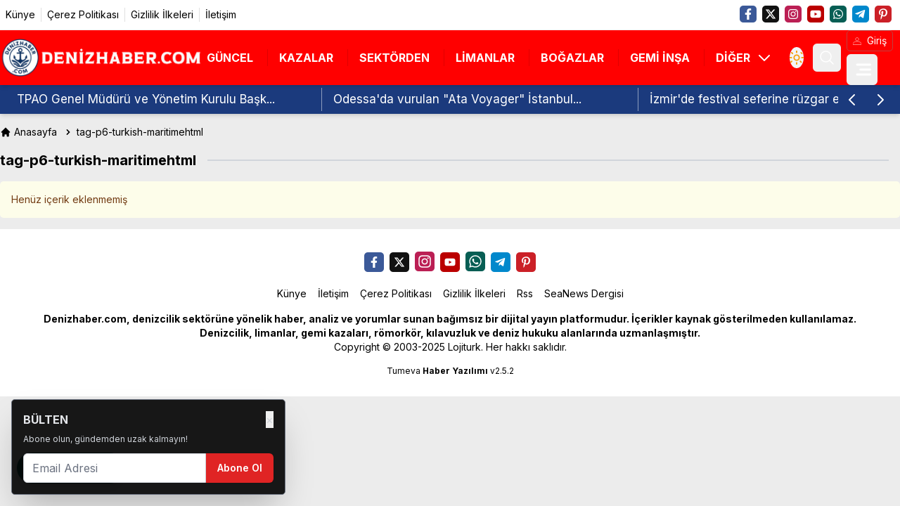

--- FILE ---
content_type: text/html; charset=UTF-8
request_url: https://www.denizhaber.com/haberleri/tag-p6-turkish-maritimehtml
body_size: 23358
content:
<!DOCTYPE html>
<html lang="tr">
   <head>
      <meta charset="utf-8">
        <link rel="dns-prefetch" href="//cdn.p.analitik.bik.gov.tr">
        <link rel="dns-prefetch" href="//fonts.googleapis.com">
        <link rel="dns-prefetch" href="//fonts.gstatic.com">
        <link rel="dns-prefetch" href="//media.api-sports.io">
        <link rel="dns-prefetch" href="//pagead2.googlesyndication.com">
        <link rel="dns-prefetch" href="//pagead2.googlesyndication.com">
        <link rel="dns-prefetch" href="//www.googletagmanager.com">
        <link rel="dns-prefetch" href="//www.facebook.com">
        <link rel="dns-prefetch" href="//www.twitter.com">
        <link rel="dns-prefetch" href="//facebook.com">
        <link rel="dns-prefetch" href="//twitter.com">
        <link rel="dns-prefetch" href="//x.com">
        <link rel="dns-prefetch" href="//t.me">
        <link rel="dns-prefetch" href="//www.linkedin.com">
        <link rel="dns-prefetch" href="//tr.linkedin.com">
        <link rel="dns-prefetch" href="//pinterest.com">
        <link rel="dns-prefetch" href="//www.instagram.com">
        <link rel="dns-prefetch" href="//www.youtube.com">
        <link rel="dns-prefetch" href="//api.whatsapp.com">
      <title>tag-p6-turkish-maritimehtml etiketleri</title>
      <meta name="description" content="tag-p6-turkish-maritimehtml haberleri, en son tag-p6-turkish-maritimehtml haberleri, tag-p6-turkish-maritimehtml haberi">
      <link rel="canonical" href="https://www.denizhaber.com/haberleri/tag-p6-turkish-maritimehtml"/>
             <meta name="viewport" content="width=device-width, initial-scale=1">
      <meta name="theme-color" content="--web-bg-color">
      <link rel="icon" href="https://www.denizhaber.com/images/generals/48.png?v=1366" sizes="48x48" type="image/png">
      <link rel="manifest" href="https://www.denizhaber.com/manifest.json">
                                       <script type="application/ld+json">{
    "@context": "https://schema.org",
    "@type": "Organization",
    "name": "DenizHaber",
    "url": "https://www.denizhaber.com",
    "sameAs": [
        "https://www.facebook.com/urfahabernet",
        "https://x.com/KaptanHaber",
        "https://www.instagram.com/kaptanhaber/",
        "https://www.youtube.com/DenizTV-Turkey",
        "https://api.whatsapp.com/send?phone=05346840105",
        "https://www.telegram.com",
        "https://www.pinterest.comef"
    ],
    "address": {
        "@type": "PostalAddress",
        "addressRegion": "TR",
        "addressCountry": "TR",
        "addressLocality": "\u0130STANBUL",
        "streetAddress": "Kamer Sokak No: 12/1 K\u00fc\u00e7\u00fcksu Kandilli \r\n\u0130stanbul/T\u00fcrkiye",
        "postalCode": "34684"
    },
    "telephone": "02163302410",
    "email": "editor@denizhaber.com",
    "logo": {
        "@type": "ImageObject",
        "url": "https://www.denizhaber.com/images/generals/logo.png",
        "width": 240,
        "height": 60,
        "caption": "DenizHaber"
    },
    "image": {
        "@type": "ImageObject",
        "url": "https://www.denizhaber.com/images/generals/logo.png",
        "width": 240,
        "height": 60,
        "caption": "DenizHaber"
    }
}</script>
                             
    <style >/* cyrillic-ext */
@font-face {
  font-family: 'Inter';
  font-style: normal;
  font-weight: 400;
  font-display: swap;
  src: url(https://www.denizhaber.com/images/fonts/c2d6238d03/sinterv18ucc73fwrk3iltehus-nvmrmxcp50sjia2jl7w0q5n-wu.woff2) format('woff2');
  unicode-range: U+0460-052F, U+1C80-1C8A, U+20B4, U+2DE0-2DFF, U+A640-A69F, U+FE2E-FE2F;
}
/* cyrillic */
@font-face {
  font-family: 'Inter';
  font-style: normal;
  font-weight: 400;
  font-display: swap;
  src: url(https://www.denizhaber.com/images/fonts/c2d6238d03/sinterv18ucc73fwrk3iltehus-nvmrmxcp50sjia0zl7w0q5n-wu.woff2) format('woff2');
  unicode-range: U+0301, U+0400-045F, U+0490-0491, U+04B0-04B1, U+2116;
}
/* greek-ext */
@font-face {
  font-family: 'Inter';
  font-style: normal;
  font-weight: 400;
  font-display: swap;
  src: url(https://www.denizhaber.com/images/fonts/c2d6238d03/sinterv18ucc73fwrk3iltehus-nvmrmxcp50sjia2zl7w0q5n-wu.woff2) format('woff2');
  unicode-range: U+1F00-1FFF;
}
/* greek */
@font-face {
  font-family: 'Inter';
  font-style: normal;
  font-weight: 400;
  font-display: swap;
  src: url(https://www.denizhaber.com/images/fonts/c2d6238d03/sinterv18ucc73fwrk3iltehus-nvmrmxcp50sjia1pl7w0q5n-wu.woff2) format('woff2');
  unicode-range: U+0370-0377, U+037A-037F, U+0384-038A, U+038C, U+038E-03A1, U+03A3-03FF;
}
/* vietnamese */
@font-face {
  font-family: 'Inter';
  font-style: normal;
  font-weight: 400;
  font-display: swap;
  src: url(https://www.denizhaber.com/images/fonts/c2d6238d03/sinterv18ucc73fwrk3iltehus-nvmrmxcp50sjia2pl7w0q5n-wu.woff2) format('woff2');
  unicode-range: U+0102-0103, U+0110-0111, U+0128-0129, U+0168-0169, U+01A0-01A1, U+01AF-01B0, U+0300-0301, U+0303-0304, U+0308-0309, U+0323, U+0329, U+1EA0-1EF9, U+20AB;
}
/* latin-ext */
@font-face {
  font-family: 'Inter';
  font-style: normal;
  font-weight: 400;
  font-display: swap;
  src: url(https://www.denizhaber.com/images/fonts/c2d6238d03/sinterv18ucc73fwrk3iltehus-nvmrmxcp50sjia25l7w0q5n-wu.woff2) format('woff2');
  unicode-range: U+0100-02BA, U+02BD-02C5, U+02C7-02CC, U+02CE-02D7, U+02DD-02FF, U+0304, U+0308, U+0329, U+1D00-1DBF, U+1E00-1E9F, U+1EF2-1EFF, U+2020, U+20A0-20AB, U+20AD-20C0, U+2113, U+2C60-2C7F, U+A720-A7FF;
}
/* latin */
@font-face {
  font-family: 'Inter';
  font-style: normal;
  font-weight: 400;
  font-display: swap;
  src: url(https://www.denizhaber.com/images/fonts/c2d6238d03/sinterv18ucc73fwrk3iltehus-nvmrmxcp50sjia1zl7w0q5nw.woff2) format('woff2');
  unicode-range: U+0000-00FF, U+0131, U+0152-0153, U+02BB-02BC, U+02C6, U+02DA, U+02DC, U+0304, U+0308, U+0329, U+2000-206F, U+20AC, U+2122, U+2191, U+2193, U+2212, U+2215, U+FEFF, U+FFFD;
}
/* cyrillic-ext */
@font-face {
  font-family: 'Inter';
  font-style: normal;
  font-weight: 500;
  font-display: swap;
  src: url(https://www.denizhaber.com/images/fonts/c2d6238d03/sinterv18ucc73fwrk3iltehus-nvmrmxcp50sjia2jl7w0q5n-wu.woff2) format('woff2');
  unicode-range: U+0460-052F, U+1C80-1C8A, U+20B4, U+2DE0-2DFF, U+A640-A69F, U+FE2E-FE2F;
}
/* cyrillic */
@font-face {
  font-family: 'Inter';
  font-style: normal;
  font-weight: 500;
  font-display: swap;
  src: url(https://www.denizhaber.com/images/fonts/c2d6238d03/sinterv18ucc73fwrk3iltehus-nvmrmxcp50sjia0zl7w0q5n-wu.woff2) format('woff2');
  unicode-range: U+0301, U+0400-045F, U+0490-0491, U+04B0-04B1, U+2116;
}
/* greek-ext */
@font-face {
  font-family: 'Inter';
  font-style: normal;
  font-weight: 500;
  font-display: swap;
  src: url(https://www.denizhaber.com/images/fonts/c2d6238d03/sinterv18ucc73fwrk3iltehus-nvmrmxcp50sjia2zl7w0q5n-wu.woff2) format('woff2');
  unicode-range: U+1F00-1FFF;
}
/* greek */
@font-face {
  font-family: 'Inter';
  font-style: normal;
  font-weight: 500;
  font-display: swap;
  src: url(https://www.denizhaber.com/images/fonts/c2d6238d03/sinterv18ucc73fwrk3iltehus-nvmrmxcp50sjia1pl7w0q5n-wu.woff2) format('woff2');
  unicode-range: U+0370-0377, U+037A-037F, U+0384-038A, U+038C, U+038E-03A1, U+03A3-03FF;
}
/* vietnamese */
@font-face {
  font-family: 'Inter';
  font-style: normal;
  font-weight: 500;
  font-display: swap;
  src: url(https://www.denizhaber.com/images/fonts/c2d6238d03/sinterv18ucc73fwrk3iltehus-nvmrmxcp50sjia2pl7w0q5n-wu.woff2) format('woff2');
  unicode-range: U+0102-0103, U+0110-0111, U+0128-0129, U+0168-0169, U+01A0-01A1, U+01AF-01B0, U+0300-0301, U+0303-0304, U+0308-0309, U+0323, U+0329, U+1EA0-1EF9, U+20AB;
}
/* latin-ext */
@font-face {
  font-family: 'Inter';
  font-style: normal;
  font-weight: 500;
  font-display: swap;
  src: url(https://www.denizhaber.com/images/fonts/c2d6238d03/sinterv18ucc73fwrk3iltehus-nvmrmxcp50sjia25l7w0q5n-wu.woff2) format('woff2');
  unicode-range: U+0100-02BA, U+02BD-02C5, U+02C7-02CC, U+02CE-02D7, U+02DD-02FF, U+0304, U+0308, U+0329, U+1D00-1DBF, U+1E00-1E9F, U+1EF2-1EFF, U+2020, U+20A0-20AB, U+20AD-20C0, U+2113, U+2C60-2C7F, U+A720-A7FF;
}
/* latin */
@font-face {
  font-family: 'Inter';
  font-style: normal;
  font-weight: 500;
  font-display: swap;
  src: url(https://www.denizhaber.com/images/fonts/c2d6238d03/sinterv18ucc73fwrk3iltehus-nvmrmxcp50sjia1zl7w0q5nw.woff2) format('woff2');
  unicode-range: U+0000-00FF, U+0131, U+0152-0153, U+02BB-02BC, U+02C6, U+02DA, U+02DC, U+0304, U+0308, U+0329, U+2000-206F, U+20AC, U+2122, U+2191, U+2193, U+2212, U+2215, U+FEFF, U+FFFD;
}
/* cyrillic-ext */
@font-face {
  font-family: 'Inter';
  font-style: normal;
  font-weight: 600;
  font-display: swap;
  src: url(https://www.denizhaber.com/images/fonts/c2d6238d03/sinterv18ucc73fwrk3iltehus-nvmrmxcp50sjia2jl7w0q5n-wu.woff2) format('woff2');
  unicode-range: U+0460-052F, U+1C80-1C8A, U+20B4, U+2DE0-2DFF, U+A640-A69F, U+FE2E-FE2F;
}
/* cyrillic */
@font-face {
  font-family: 'Inter';
  font-style: normal;
  font-weight: 600;
  font-display: swap;
  src: url(https://www.denizhaber.com/images/fonts/c2d6238d03/sinterv18ucc73fwrk3iltehus-nvmrmxcp50sjia0zl7w0q5n-wu.woff2) format('woff2');
  unicode-range: U+0301, U+0400-045F, U+0490-0491, U+04B0-04B1, U+2116;
}
/* greek-ext */
@font-face {
  font-family: 'Inter';
  font-style: normal;
  font-weight: 600;
  font-display: swap;
  src: url(https://www.denizhaber.com/images/fonts/c2d6238d03/sinterv18ucc73fwrk3iltehus-nvmrmxcp50sjia2zl7w0q5n-wu.woff2) format('woff2');
  unicode-range: U+1F00-1FFF;
}
/* greek */
@font-face {
  font-family: 'Inter';
  font-style: normal;
  font-weight: 600;
  font-display: swap;
  src: url(https://www.denizhaber.com/images/fonts/c2d6238d03/sinterv18ucc73fwrk3iltehus-nvmrmxcp50sjia1pl7w0q5n-wu.woff2) format('woff2');
  unicode-range: U+0370-0377, U+037A-037F, U+0384-038A, U+038C, U+038E-03A1, U+03A3-03FF;
}
/* vietnamese */
@font-face {
  font-family: 'Inter';
  font-style: normal;
  font-weight: 600;
  font-display: swap;
  src: url(https://www.denizhaber.com/images/fonts/c2d6238d03/sinterv18ucc73fwrk3iltehus-nvmrmxcp50sjia2pl7w0q5n-wu.woff2) format('woff2');
  unicode-range: U+0102-0103, U+0110-0111, U+0128-0129, U+0168-0169, U+01A0-01A1, U+01AF-01B0, U+0300-0301, U+0303-0304, U+0308-0309, U+0323, U+0329, U+1EA0-1EF9, U+20AB;
}
/* latin-ext */
@font-face {
  font-family: 'Inter';
  font-style: normal;
  font-weight: 600;
  font-display: swap;
  src: url(https://www.denizhaber.com/images/fonts/c2d6238d03/sinterv18ucc73fwrk3iltehus-nvmrmxcp50sjia25l7w0q5n-wu.woff2) format('woff2');
  unicode-range: U+0100-02BA, U+02BD-02C5, U+02C7-02CC, U+02CE-02D7, U+02DD-02FF, U+0304, U+0308, U+0329, U+1D00-1DBF, U+1E00-1E9F, U+1EF2-1EFF, U+2020, U+20A0-20AB, U+20AD-20C0, U+2113, U+2C60-2C7F, U+A720-A7FF;
}
/* latin */
@font-face {
  font-family: 'Inter';
  font-style: normal;
  font-weight: 600;
  font-display: swap;
  src: url(https://www.denizhaber.com/images/fonts/c2d6238d03/sinterv18ucc73fwrk3iltehus-nvmrmxcp50sjia1zl7w0q5nw.woff2) format('woff2');
  unicode-range: U+0000-00FF, U+0131, U+0152-0153, U+02BB-02BC, U+02C6, U+02DA, U+02DC, U+0304, U+0308, U+0329, U+2000-206F, U+20AC, U+2122, U+2191, U+2193, U+2212, U+2215, U+FEFF, U+FFFD;
}
/* cyrillic-ext */
@font-face {
  font-family: 'Inter';
  font-style: normal;
  font-weight: 700;
  font-display: swap;
  src: url(https://www.denizhaber.com/images/fonts/c2d6238d03/sinterv18ucc73fwrk3iltehus-nvmrmxcp50sjia2jl7w0q5n-wu.woff2) format('woff2');
  unicode-range: U+0460-052F, U+1C80-1C8A, U+20B4, U+2DE0-2DFF, U+A640-A69F, U+FE2E-FE2F;
}
/* cyrillic */
@font-face {
  font-family: 'Inter';
  font-style: normal;
  font-weight: 700;
  font-display: swap;
  src: url(https://www.denizhaber.com/images/fonts/c2d6238d03/sinterv18ucc73fwrk3iltehus-nvmrmxcp50sjia0zl7w0q5n-wu.woff2) format('woff2');
  unicode-range: U+0301, U+0400-045F, U+0490-0491, U+04B0-04B1, U+2116;
}
/* greek-ext */
@font-face {
  font-family: 'Inter';
  font-style: normal;
  font-weight: 700;
  font-display: swap;
  src: url(https://www.denizhaber.com/images/fonts/c2d6238d03/sinterv18ucc73fwrk3iltehus-nvmrmxcp50sjia2zl7w0q5n-wu.woff2) format('woff2');
  unicode-range: U+1F00-1FFF;
}
/* greek */
@font-face {
  font-family: 'Inter';
  font-style: normal;
  font-weight: 700;
  font-display: swap;
  src: url(https://www.denizhaber.com/images/fonts/c2d6238d03/sinterv18ucc73fwrk3iltehus-nvmrmxcp50sjia1pl7w0q5n-wu.woff2) format('woff2');
  unicode-range: U+0370-0377, U+037A-037F, U+0384-038A, U+038C, U+038E-03A1, U+03A3-03FF;
}
/* vietnamese */
@font-face {
  font-family: 'Inter';
  font-style: normal;
  font-weight: 700;
  font-display: swap;
  src: url(https://www.denizhaber.com/images/fonts/c2d6238d03/sinterv18ucc73fwrk3iltehus-nvmrmxcp50sjia2pl7w0q5n-wu.woff2) format('woff2');
  unicode-range: U+0102-0103, U+0110-0111, U+0128-0129, U+0168-0169, U+01A0-01A1, U+01AF-01B0, U+0300-0301, U+0303-0304, U+0308-0309, U+0323, U+0329, U+1EA0-1EF9, U+20AB;
}
/* latin-ext */
@font-face {
  font-family: 'Inter';
  font-style: normal;
  font-weight: 700;
  font-display: swap;
  src: url(https://www.denizhaber.com/images/fonts/c2d6238d03/sinterv18ucc73fwrk3iltehus-nvmrmxcp50sjia25l7w0q5n-wu.woff2) format('woff2');
  unicode-range: U+0100-02BA, U+02BD-02C5, U+02C7-02CC, U+02CE-02D7, U+02DD-02FF, U+0304, U+0308, U+0329, U+1D00-1DBF, U+1E00-1E9F, U+1EF2-1EFF, U+2020, U+20A0-20AB, U+20AD-20C0, U+2113, U+2C60-2C7F, U+A720-A7FF;
}
/* latin */
@font-face {
  font-family: 'Inter';
  font-style: normal;
  font-weight: 700;
  font-display: swap;
  src: url(https://www.denizhaber.com/images/fonts/c2d6238d03/sinterv18ucc73fwrk3iltehus-nvmrmxcp50sjia1zl7w0q5nw.woff2) format('woff2');
  unicode-range: U+0000-00FF, U+0131, U+0152-0153, U+02BB-02BC, U+02C6, U+02DA, U+02DC, U+0304, U+0308, U+0329, U+2000-206F, U+20AC, U+2122, U+2191, U+2193, U+2212, U+2215, U+FEFF, U+FFFD;
}
/* cyrillic-ext */
@font-face {
  font-family: 'Inter';
  font-style: normal;
  font-weight: 900;
  font-display: swap;
  src: url(https://www.denizhaber.com/images/fonts/c2d6238d03/sinterv18ucc73fwrk3iltehus-nvmrmxcp50sjia2jl7w0q5n-wu.woff2) format('woff2');
  unicode-range: U+0460-052F, U+1C80-1C8A, U+20B4, U+2DE0-2DFF, U+A640-A69F, U+FE2E-FE2F;
}
/* cyrillic */
@font-face {
  font-family: 'Inter';
  font-style: normal;
  font-weight: 900;
  font-display: swap;
  src: url(https://www.denizhaber.com/images/fonts/c2d6238d03/sinterv18ucc73fwrk3iltehus-nvmrmxcp50sjia0zl7w0q5n-wu.woff2) format('woff2');
  unicode-range: U+0301, U+0400-045F, U+0490-0491, U+04B0-04B1, U+2116;
}
/* greek-ext */
@font-face {
  font-family: 'Inter';
  font-style: normal;
  font-weight: 900;
  font-display: swap;
  src: url(https://www.denizhaber.com/images/fonts/c2d6238d03/sinterv18ucc73fwrk3iltehus-nvmrmxcp50sjia2zl7w0q5n-wu.woff2) format('woff2');
  unicode-range: U+1F00-1FFF;
}
/* greek */
@font-face {
  font-family: 'Inter';
  font-style: normal;
  font-weight: 900;
  font-display: swap;
  src: url(https://www.denizhaber.com/images/fonts/c2d6238d03/sinterv18ucc73fwrk3iltehus-nvmrmxcp50sjia1pl7w0q5n-wu.woff2) format('woff2');
  unicode-range: U+0370-0377, U+037A-037F, U+0384-038A, U+038C, U+038E-03A1, U+03A3-03FF;
}
/* vietnamese */
@font-face {
  font-family: 'Inter';
  font-style: normal;
  font-weight: 900;
  font-display: swap;
  src: url(https://www.denizhaber.com/images/fonts/c2d6238d03/sinterv18ucc73fwrk3iltehus-nvmrmxcp50sjia2pl7w0q5n-wu.woff2) format('woff2');
  unicode-range: U+0102-0103, U+0110-0111, U+0128-0129, U+0168-0169, U+01A0-01A1, U+01AF-01B0, U+0300-0301, U+0303-0304, U+0308-0309, U+0323, U+0329, U+1EA0-1EF9, U+20AB;
}
/* latin-ext */
@font-face {
  font-family: 'Inter';
  font-style: normal;
  font-weight: 900;
  font-display: swap;
  src: url(https://www.denizhaber.com/images/fonts/c2d6238d03/sinterv18ucc73fwrk3iltehus-nvmrmxcp50sjia25l7w0q5n-wu.woff2) format('woff2');
  unicode-range: U+0100-02BA, U+02BD-02C5, U+02C7-02CC, U+02CE-02D7, U+02DD-02FF, U+0304, U+0308, U+0329, U+1D00-1DBF, U+1E00-1E9F, U+1EF2-1EFF, U+2020, U+20A0-20AB, U+20AD-20C0, U+2113, U+2C60-2C7F, U+A720-A7FF;
}
/* latin */
@font-face {
  font-family: 'Inter';
  font-style: normal;
  font-weight: 900;
  font-display: swap;
  src: url(https://www.denizhaber.com/images/fonts/c2d6238d03/sinterv18ucc73fwrk3iltehus-nvmrmxcp50sjia1zl7w0q5nw.woff2) format('woff2');
  unicode-range: U+0000-00FF, U+0131, U+0152-0153, U+02BB-02BC, U+02C6, U+02DA, U+02DC, U+0304, U+0308, U+0329, U+2000-206F, U+20AC, U+2122, U+2191, U+2193, U+2212, U+2215, U+FEFF, U+FFFD;
}
</style>           <style>
         body {
             font-family: 'Inter', sans-serif;
         }
      </style>
                                       <script async src="https://pagead2.googlesyndication.com/pagead/js/adsbygoogle.js?client=ca-pub-8945315868384179"
     crossorigin="anonymous"></script>
<meta name="yandex-verification" content="40f848a0cd9eef00" />
              
                          <meta name="robots" content="noindex">
           <script>
         document.addEventListener("DOMContentLoaded", function() {
             document.body.addEventListener("click", function(event) {
                 const shareButton = event.target.closest(".native-share");
                 if (!shareButton) return;

                 if (navigator.share) {
                     navigator.share({
                         url: window.location.href
                     }).catch((error) => {
                     });
                 } else {
                     shareButton.style.display = "none";
                 }
             });
         });

      </script>

   </head>
   <body x-data="{sidebarOpen : false, searchOpen : false, scrollTo:false}" class="min-h-screen body-bg">
      <link rel="stylesheet" href="https://www.denizhaber.com/build/css/red.min.css?v=1366">
      <link rel="stylesheet" href="https://www.denizhaber.com/build/css/theme.css?v=1366">
      <script src="https://www.denizhaber.com/build/js/red-main.js?v=1366" defer></script>
      <script>
    document.addEventListener('alpine:init', () => {
        Alpine.data('voiceSearch', () => ({
            searchText: '',
            recognition: null,
            isRecording: false,
            timeout: null,

            init() {
                if (!('webkitSpeechRecognition' in window)) {
                    console.warn('Tarayıcınız sesli aramayı desteklemiyor.');
                    return;
                }

                this.recognition = new webkitSpeechRecognition();
                this.recognition.lang = 'tr-TR';
                this.recognition.interimResults = false;
                this.recognition.maxAlternatives = 1;

                this.recognition.onstart = () => {
                    this.isRecording = true;
                    this.timeout = setTimeout(() => {
                        if (this.isRecording) {
                            this.recognition.stop();
                        }
                    }, 15000);
                };

                this.recognition.onend = () => {
                    this.isRecording = false;
                    clearTimeout(this.timeout);

                };

                this.recognition.onresult = (event) => {
                    const transcript = event.results[0][0].transcript;
                    this.searchText = transcript;
                    const input = document.getElementById('q');
                    if (input) {
                        input.value = transcript;
                        input.focus();
                    }

                    const form = document.querySelector('form[action*="/arama"]');
                    if (form && transcript.length >= 3) {
                        setTimeout(() => form.submit(), 500);
                    }
                };

                this.recognition.onerror = (event) => {
                    this.isRecording = false;
                    clearTimeout(this.timeout);
                    console.error('Ses tanıma hatası:', event.error);
                };
            },

            startVoiceSearch() {
                if (this.isRecording) {
                    this.recognition.stop();
                    return;
                }

                this.recognition.start();
            }
        }));
    });
</script>

    <div x-show="searchOpen" :class="searchOpen ? 'block' : 'hidden'"
         class="fixed z-30 inset-0 flex items-center justify-center" style="display: none">
    <div x-show="searchOpen" :class="searchOpen ? 'block' : 'hidden'" @click="searchOpen = false"
         class="absolute w-full h-full bg-black opacity-70 transition-opacity z-30" style="display: none"></div>
    <div class="relative rounded-md w-full sm:w-4/5 md:w-3/4 lg:w-2/3 z-40" x-data="voiceSearch" x-init="init">
        <form action="https://www.denizhaber.com/arama" method="get" class="flex p-2 gap-2">
            <input autocomplete="off" type="text" id="q" name="query"
                   class="w-full bg-white text-black dark:bg-black dark:text-white border-2 border-gray-300 dark:border-gray-700 rounded-md py-3 px-3 focus:outline-none focus:border-red-500 shadow-lg dark:shadow-xl"
                   placeholder="Aranacak Kelime" required minlength="3" pattern=".{3,}"
                   title="En az 3 karakter girmelisiniz">

           <button type="button" @click="startVoiceSearch"
                   :class="isRecording
            ? 'bg-gray-400 text-white'
            : 'bg-gray-100 hover:bg-gray-300 text-white'"
                   class="rounded-tm px-4 font-semibold focus:outline-none transition">
    <span x-text="isRecording ? '🛑' : '🎤'"></span>
</button>

            <button type="submit"
                    class="block text-white font-semibold rounded-tm bg-red-600 hover:bg-red-500 px-6 focus:outline-none">
                Ara
            </button>
        </form>
    </div>
</div>


<div x-show="sidebarOpen" :class="sidebarOpen ? 'block' : 'hidden'" @click="sidebarOpen = false"
     class="fixed z-30 inset-0 bg-black bg-opacity-75 backdrop-blur-sm transition-opacity duration-300 ease-in-out" style="display: none;">
</div>

<div x-show="sidebarOpen" class="relative h-auto">
    <div id="sidebarPerfect" x-show="sidebarOpen" x-transition:enter="transition translate-x-0 ease-out duration-300"
         x-transition:enter-start="opacity-0 transform scale-80"
         x-transition:enter-end="opacity-100 transform scale-100"
         x-transition:leave="transition -translate-x-full ease-in"
         x-transition:leave-start="opacity-100 transform scale-100"
         x-transition:leave-end="opacity-0 transform scale-80"
         class=" navbar-bg  fixed z-40 inset-y-0 left-0 w-96 bg-white overflow-x-hidden overflow-y-auto scrollbar-thin scrollbar-thumb-slate-100 scrollbar-track-slate-300"
         style="display: none">
        <div class="flex items-center justify-between shadow-md px-4 mt-2">
            <a class="mx-2 ml-[2.6rem] exclude-target-blank" href="https://www.denizhaber.com" title="Denizhaber.com – Denizcilik Haberleri | Liman, Gemi, Kaza">
                <img
                        id="siteLogoTop"
                        src="https://www.denizhaber.com/images/generals/logo.png?v=1366"
                        alt="Denizhaber.com – Denizcilik Haberleri | Liman, Gemi, Kaza"
                />

            </a>

            
            <button title="Kapat" @click="sidebarOpen = false">
                <svg xmlns="http://www.w3.org/2000/svg"
                     class="h-6 w-6  navbar-3-text navbar-hover-text "
                     fill="none" viewBox="0 0 24 24" stroke="currentColor">
                    <path stroke-linecap="round" stroke-linejoin="round" stroke-width="2" d="M6 18L18 6M6 6l12 12"/>
                </svg>
            </button>
        </div>

        <div class="fixed top-0 left-0 h-screen w-10 flex flex-col items-center justify-start bg-gray-900">

                        <a href="https://www.facebook.com/urfahabernet" target="_blank" title="Facebook"
               class="inline-flex justify-center items-center w-6 h-6 my-2 bg-facebook animated-icon">
                <svg class="w-4 h-4" fill="#ffffff" xmlns="http://www.w3.org/2000/svg" viewBox="0 0 320 512">
                    <path d="M279.14 288l14.22-92.66h-88.91v-60.13c0-25.35 12.42-50.06 52.24-50.06h40.42V6.26S260.43 0 225.36 0c-73.22 0-121.08 44.38-121.08 124.72v70.62H22.89V288h81.39v224h100.17V288z"></path>
                </svg>
            </a>
            
                        <a href="https://x.com/KaptanHaber" target="_blank" title="Twitter"
               class="inline-flex justify-center items-center w-6 h-6 my-2 bg-twitter animated-icon rounded-tm">
                <svg class="w-4 h-4" fill="#ffffff" xmlns="http://www.w3.org/2000/svg" viewBox="0 0 512 512">
                    <path d="M389.2 48h70.6L305.6 224.2 487 464H345L233.7 318.6 106.5 464H35.8L200.7 275.5 26.8 48H172.4L272.9 180.9 389.2 48zM364.4 421.8h39.1L151.1 88h-42L364.4 421.8z"/></path>
                </svg>
            </a>
            
                        <a href="https://www.instagram.com/kaptanhaber/" target="_blank" title="Instagram"
               class="inline-flex justify-center items-center w-6 h-6 my-2 bg-instagram animated-icon rounded-tm">
                <svg class="w-4 h-4" fill="#ffffff" xmlns="http://www.w3.org/2000/svg" viewBox="0 0 448 512">
                    <path d="M224.1 141c-63.6 0-114.9 51.3-114.9 114.9s51.3 114.9 114.9 114.9S339 319.5 339 255.9 287.7 141 224.1 141zm0 189.6c-41.1 0-74.7-33.5-74.7-74.7s33.5-74.7 74.7-74.7 74.7 33.5 74.7 74.7-33.6 74.7-74.7 74.7zm146.4-194.3c0 14.9-12 26.8-26.8 26.8-14.9 0-26.8-12-26.8-26.8s12-26.8 26.8-26.8 26.8 12 26.8 26.8zm76.1 27.2c-1.7-35.9-9.9-67.7-36.2-93.9-26.2-26.2-58-34.4-93.9-36.2-37-2.1-147.9-2.1-184.9 0-35.8 1.7-67.6 9.9-93.9 36.1s-34.4 58-36.2 93.9c-2.1 37-2.1 147.9 0 184.9 1.7 35.9 9.9 67.7 36.2 93.9s58 34.4 93.9 36.2c37 2.1 147.9 2.1 184.9 0 35.9-1.7 67.7-9.9 93.9-36.2 26.2-26.2 34.4-58 36.2-93.9 2.1-37 2.1-147.8 0-184.8zM398.8 388c-7.8 19.6-22.9 34.7-42.6 42.6-29.5 11.7-99.5 9-132.1 9s-102.7 2.6-132.1-9c-19.6-7.8-34.7-22.9-42.6-42.6-11.7-29.5-9-99.5-9-132.1s-2.6-102.7 9-132.1c7.8-19.6 22.9-34.7 42.6-42.6 29.5-11.7 99.5-9 132.1-9s102.7-2.6 132.1 9c19.6 7.8 34.7 22.9 42.6 42.6 11.7 29.5 9 99.5 9 132.1s2.7 102.7-9 132.1z"></path>
                </svg>
            </a>
            
                        <a href="https://www.youtube.com/DenizTV-Turkey" target="_blank" title="Youtube"
               class="inline-flex justify-center items-center w-6 h-6 my-2 bg-youtube animated-icon rounded-tm">
                <svg class="w-4 h-4" fill="#ffffff" xmlns="http://www.w3.org/2000/svg" viewBox="0 0 576 512">
                    <path d="M549.655 124.083c-6.281-23.65-24.787-42.276-48.284-48.597C458.781 64 288 64 288 64S117.22 64 74.629 75.486c-23.497 6.322-42.003 24.947-48.284 48.597-11.412 42.867-11.412 132.305-11.412 132.305s0 89.438 11.412 132.305c6.281 23.65 24.787 41.5 48.284 47.821C117.22 448 288 448 288 448s170.78 0 213.371-11.486c23.497-6.321 42.003-24.171 48.284-47.821 11.412-42.867 11.412-132.305 11.412-132.305s0-89.438-11.412-132.305zm-317.51 213.508V175.185l142.739 81.205-142.739 81.201z"></path>
                </svg>
            </a>
            
            
            
                        <a href="https://api.whatsapp.com/send?phone=905346840105" target="_blank"
               title="Whatsapp"
               class="inline-flex justify-center items-center w-6 h-6 my-2 bg-whatsapp animated-icon rounded-tm">
                <svg class="w-4 h-4" fill="#ffffff" xmlns="http://www.w3.org/2000/svg" viewBox="0 0 448 512">
                    <path d="M380.9 97.1C339 55.1 283.2 32 223.9 32c-122.4 0-222 99.6-222 222 0 39.1 10.2 77.3 29.6 111L0 480l117.7-30.9c32.4 17.7 68.9 27 106.1 27h.1c122.3 0 224.1-99.6 224.1-222 0-59.3-25.2-115-67.1-157zm-157 341.6c-33.2 0-65.7-8.9-94-25.7l-6.7-4-69.8 18.3L72 359.2l-4.4-7c-18.5-29.4-28.2-63.3-28.2-98.2 0-101.7 82.8-184.5 184.6-184.5 49.3 0 95.6 19.2 130.4 54.1 34.8 34.9 56.2 81.2 56.1 130.5 0 101.8-84.9 184.6-186.6 184.6zm101.2-138.2c-5.5-2.8-32.8-16.2-37.9-18-5.1-1.9-8.8-2.8-12.5 2.8-3.7 5.6-14.3 18-17.6 21.8-3.2 3.7-6.5 4.2-12 1.4-32.6-16.3-54-29.1-75.5-66-5.7-9.8 5.7-9.1 16.3-30.3 1.8-3.7.9-6.9-.5-9.7-1.4-2.8-12.5-30.1-17.1-41.2-4.5-10.8-9.1-9.3-12.5-9.5-3.2-.2-6.9-.2-10.6-.2-3.7 0-9.7 1.4-14.8 6.9-5.1 5.6-19.4 19-19.4 46.3 0 27.3 19.9 53.7 22.6 57.4 2.8 3.7 39.1 59.7 94.8 83.8 35.2 15.2 49 16.5 66.6 13.9 10.7-1.6 32.8-13.4 37.4-26.4 4.6-13 4.6-24.1 3.2-26.4-1.3-2.5-5-3.9-10.5-6.6z"/>
                </svg>
            </a>
            
                        <a href="https://www.telegram.com" target="_blank" title="Telegram"
               class="inline-flex justify-center items-center w-6 h-6 my-2 bg-telegram animated-icon rounded-tm">
                <svg class="w-4 h-4" fill="#ffffff" xmlns="http://www.w3.org/2000/svg" viewBox="0 0 496 512">
                    <path d="M446.7 98.6l-67.6 318.8c-5.1 22.5-18.4 28.1-37.3 17.5l-103-75.9-49.7 47.8c-5.5 5.5-10.1 10.1-20.7 10.1l7.4-104.9 190.9-172.5c8.3-7.4-1.8-11.5-12.9-4.1L117.8 284 16.2 252.2c-22.1-6.9-22.5-22.1 4.6-32.7L418.2 66.4c18.4-6.9 34.5 4.1 28.5 32.2z"></path>
                </svg>
            </a>
            
                        <a href="https://www.pinterest.comef" target="_blank" title="Pinterest"
               class="inline-flex justify-center items-center w-6 h-6 my-2 bg-pinterest animated-icon rounded-tm">
                <svg class="w-4 h-4" fill="#ffffff" xmlns="http://www.w3.org/2000/svg" viewBox="0 0 384 512">
                    <path d="M204 6.5C101.4 6.5 0 74.9 0 185.6 0 256 39.6 296 63.6 296c9.9 0 15.6-27.6 15.6-35.4 0-9.3-23.7-29.1-23.7-67.8 0-80.4 61.2-137.4 140.4-137.4 68.1 0 118.5 38.7 118.5 109.8 0 53.1-21.3 152.7-90.3 152.7-24.9 0-46.2-18-46.2-43.8 0-37.8 26.4-74.4 26.4-113.4 0-66.2-93.9-54.2-93.9 25.8 0 16.8 2.1 35.4 9.6 50.7-13.8 59.4-42 147.9-42 209.1 0 18.9 2.7 37.5 4.5 56.4 3.4 3.8 1.7 3.4 6.9 1.5 50.4-69 48.6-82.5 71.4-172.8 12.3 23.4 44.1 36 69.3 36 106.2 0 153.9-103.5 153.9-196.8C384 71.3 298.2 6.5 204 6.5z"/>
                </svg>
            </a>
                    </div>

        <div class="ml-10">

            <div class="navbar-bg flex items-center space-x-2 py-3 menu-border-custom px-3"
                 x-data="{ isDark: document.documentElement.classList.contains('dark') }"
                 x-init="
        const observer = new MutationObserver(() => {
            isDark = document.documentElement.classList.contains('dark');
        });
        observer.observe(document.documentElement, {
            attributes: true,
            attributeFilter: ['class']
        });
     "
            >

                <!-- TOGGLE -->
                <div
                        @click="
            const next = localStorage.getItem('darkMode') !== 'true';
            localStorage.setItem('darkMode', next);
        "
                        :style="isDark ? 'background-color: #1f2937;' : 'background-color: transparent;'"
                        class="mt-2 relative inline-flex border border-[rgba(128,128,128,0.5)]
               hover:border-gray-500 justify-start items-center w-auto
               navbar-bg-hover navbar-3-text navbar-hover-text
               dark:bg-customdarkgray-900 rounded-tm px-3 py-2
               transition duration-200 ease-in-out group text-sm
               cursor-pointer space-x-2">

                    <!-- ☀️ GÜNEŞ (AYDINLIK) -->
                    <svg x-show="!isDark"
                         class="w-5 h-5 text-yellow-400"
                         xmlns="http://www.w3.org/2000/svg"
                         fill="none" viewBox="0 0 24 24"
                         stroke="currentColor">
                        <path stroke-linecap="round" stroke-linejoin="round" stroke-width="2"
                              d="M12 2v2m0 16v2m10-10h-2m-16 0H2
                     m1.05 7.05l1.414-1.414m13.172 0l1.414 1.414
                     M4.222 4.222l1.414 1.414m13.172-1.414l1.414 1.414
                     M12 8a4 4 0 100 8 4 4 0 000-8z"/>
                    </svg>

                    <!-- 🌙 AY (KARANLIK) -->
                    <svg x-show="isDark"
                         class="w-5 h-5 text-gray-400"
                         xmlns="http://www.w3.org/2000/svg"
                         fill="none" viewBox="0 0 24 24"
                         stroke="currentColor">
                        <path stroke-linecap="round" stroke-linejoin="round" stroke-width="2"
                              d="M21 12.79A9 9 0 1111.21 3a7 7 0 109.79 9.79z"/>
                    </svg>

                    <span x-text="isDark ? 'Gündüz Modu' : 'Gece Modu'"
                          :class="isDark ? 'navbar-3-text' : 'navbar-hover-text'">
        </span>
                </div>

                <!-- PROFİL -->
                                    <div class="flex items-center space-x-2 px-3">
                        <a href="https://www.denizhaber.com/admin/login"
                           class="welcome-profile mt-2 relative inline-flex
                      border border-[rgba(128,128,128,0.5)]
                      hover:border-gray-500 justify-center items-center
                      space-x-1 w-auto navbar-bg-hover
                      navbar-3-text navbar-hover-text
                      dark:bg-customdarkgray-900 rounded-tm
                      px-3 py-2 transition duration-200
                      ease-in-out group text-sm"
                           :style="isDark ? 'background-color: #1f2937;' : 'background-color: transparent;'">

                            <svg class="w-5 h-5 mr-2 text-current"
                                 xmlns="http://www.w3.org/2000/svg"
                                 viewBox="0 0 24 24"
                                 fill="none" stroke="currentColor"
                                 stroke-width="1">
                                <path d="M12 12c2.485 0 4.5-2.015
                             4.5-4.5S14.485 3 12 3
                             7.5 5.015 7.5 7.5
                             9.515 12 12 12zm0 2
                             c-4.142 0-12 2.107-12 6v3
                             h24v-3c0-3.893-7.858-6-12-6z"/>
                            </svg>

                            <span class="text-sm text-current welcome-profile">Giriş</span>
                        </a>
                    </div>
                
            </div>


            <ul class=" navbar-bg ">

                    <a class="flex text-xl items-center py-3 px-1 navbar-bg-hover navbar-3-text navbar-hover-text flex menu-border-custom  uppercase "
                       href="https://www.denizhaber.com" title="Anasayfa">
                        <span class="mx-3">Anasayfa</span>
                    </a>

                                    <ul>
                                                    <li x-data="{ open: false }" class="relative">
                                <div class="flex text-xl justify-between items-center py-3 px-1 navbar-bg-hover navbar-3-text navbar-hover-text flex menu-border-custom dark:border-darkborder-300  uppercase ">
                                    <a href="https://www.denizhaber.com/guncel"                                      title="GÜNCEL"
                                       class=" flex-grow">
                                        <span class="mx-3">GÜNCEL</span>
                                    </a>
                                                                    </div>
                                                            </li>
                                                    <li x-data="{ open: false }" class="relative">
                                <div class="flex text-xl justify-between items-center py-3 px-1 navbar-bg-hover navbar-3-text navbar-hover-text flex menu-border-custom dark:border-darkborder-300  uppercase ">
                                    <a href="https://www.denizhaber.com/kazalar"                                      title="KAZALAR"
                                       class=" flex-grow">
                                        <span class="mx-3">KAZALAR</span>
                                    </a>
                                                                    </div>
                                                            </li>
                                                    <li x-data="{ open: false }" class="relative">
                                <div class="flex text-xl justify-between items-center py-3 px-1 navbar-bg-hover navbar-3-text navbar-hover-text flex menu-border-custom dark:border-darkborder-300  uppercase ">
                                    <a href="https://www.denizhaber.com/sektorden"                                      title="SEKTÖRDEN"
                                       class=" flex-grow">
                                        <span class="mx-3">SEKTÖRDEN</span>
                                    </a>
                                                                    </div>
                                                            </li>
                                                    <li x-data="{ open: false }" class="relative">
                                <div class="flex text-xl justify-between items-center py-3 px-1 navbar-bg-hover navbar-3-text navbar-hover-text flex menu-border-custom dark:border-darkborder-300  uppercase ">
                                    <a href="https://www.denizhaber.com/limanlar"                                      title="LİMANLAR"
                                       class=" flex-grow">
                                        <span class="mx-3">LİMANLAR</span>
                                    </a>
                                                                    </div>
                                                            </li>
                                                    <li x-data="{ open: false }" class="relative">
                                <div class="flex text-xl justify-between items-center py-3 px-1 navbar-bg-hover navbar-3-text navbar-hover-text flex menu-border-custom dark:border-darkborder-300  uppercase ">
                                    <a href="https://www.denizhaber.com/bogazlar"                                      title="BOĞAZLAR"
                                       class=" flex-grow">
                                        <span class="mx-3">BOĞAZLAR</span>
                                    </a>
                                                                    </div>
                                                            </li>
                                                    <li x-data="{ open: false }" class="relative">
                                <div class="flex text-xl justify-between items-center py-3 px-1 navbar-bg-hover navbar-3-text navbar-hover-text flex menu-border-custom dark:border-darkborder-300  uppercase ">
                                    <a href="https://www.denizhaber.com/gemi-insa"                                      title="GEMİ İNŞA"
                                       class=" flex-grow">
                                        <span class="mx-3">GEMİ İNŞA</span>
                                    </a>
                                                                    </div>
                                                            </li>
                                                    <li x-data="{ open: false }" class="relative">
                                <div class="flex text-xl justify-between items-center py-3 px-1 navbar-bg-hover navbar-3-text navbar-hover-text flex menu-border-custom dark:border-darkborder-300  uppercase ">
                                    <a href="https://www.denizhaber.com/"                                      title="DİĞER"
                                       class=" flex-grow">
                                        <span class="mx-3">DİĞER</span>
                                    </a>
                                                                            <div @click="open = !open" class="pl-1 cursor-pointer">
                                            <svg :class="open ? 'rotate-180' : ''" xmlns="http://www.w3.org/2000/svg"
                                                 class="h-6 w-6" fill="none" viewBox="0 0 24 24" stroke="currentColor">
                                                <path stroke-linecap="round" stroke-linejoin="round" stroke-width="2"
                                                      d="M19 9l-7 7-7-7"/>
                                            </svg>
                                        </div>
                                                                    </div>
                                                                    <ul x-show="open" @click.outside="open = false" class="flex flex-col ml-3">
                                                                                    <li x-data="{ open: false }" class="relative">
    <div class="flex justify-between items-center py-2 px-1 navbar-bg-hover navbar-3-text navbar-hover-text flex border-b border-dashed border-gray-300 dark:border-darkborder-300">
        <a href="https://www.denizhaber.com/magazin"  title="https://www.denizhaber.com/magazin" class="flex-grow">
            <span class="mx-3">MAGAZİN</span>
        </a>

            </div>
    </li>
                                                                                    <li x-data="{ open: false }" class="relative">
    <div class="flex justify-between items-center py-2 px-1 navbar-bg-hover navbar-3-text navbar-hover-text flex border-b border-dashed border-gray-300 dark:border-darkborder-300">
        <a href="https://www.denizhaber.com/balikcilik"  title="https://www.denizhaber.com/balikcilik" class="flex-grow">
            <span class="mx-3">BALIKÇILIK</span>
        </a>

            </div>
    </li>
                                                                                    <li x-data="{ open: false }" class="relative">
    <div class="flex justify-between items-center py-2 px-1 navbar-bg-hover navbar-3-text navbar-hover-text flex border-b border-dashed border-gray-300 dark:border-darkborder-300">
        <a href="https://www.denizhaber.com/bahriye"  title="https://www.denizhaber.com/bahriye" class="flex-grow">
            <span class="mx-3">BAHRİYE</span>
        </a>

            </div>
    </li>
                                                                                    <li x-data="{ open: false }" class="relative">
    <div class="flex justify-between items-center py-2 px-1 navbar-bg-hover navbar-3-text navbar-hover-text flex border-b border-dashed border-gray-300 dark:border-darkborder-300">
        <a href="https://www.denizhaber.com/deniz-kulturu"  title="https://www.denizhaber.com/deniz-kulturu" class="flex-grow">
            <span class="mx-3">DENİZ KÜLTÜRÜ</span>
        </a>

            </div>
    </li>
                                                                                    <li x-data="{ open: false }" class="relative">
    <div class="flex justify-between items-center py-2 px-1 navbar-bg-hover navbar-3-text navbar-hover-text flex border-b border-dashed border-gray-300 dark:border-darkborder-300">
        <a href="https://www.denizhaber.com/deniz-sporlari"  title="https://www.denizhaber.com/deniz-sporlari" class="flex-grow">
            <span class="mx-3">DENİZ SPORLARI</span>
        </a>

            </div>
    </li>
                                                                                    <li x-data="{ open: false }" class="relative">
    <div class="flex justify-between items-center py-2 px-1 navbar-bg-hover navbar-3-text navbar-hover-text flex border-b border-dashed border-gray-300 dark:border-darkborder-300">
        <a href="https://www.denizhaber.com/imo-ve-ab-haberleri"  title="https://www.denizhaber.com/imo-ve-ab-haberleri" class="flex-grow">
            <span class="mx-3">IMO ve AB HABERLERİ</span>
        </a>

            </div>
    </li>
                                                                                    <li x-data="{ open: false }" class="relative">
    <div class="flex justify-between items-center py-2 px-1 navbar-bg-hover navbar-3-text navbar-hover-text flex border-b border-dashed border-gray-300 dark:border-darkborder-300">
        <a href="https://www.denizhaber.com/deniz-turizmi"  title="https://www.denizhaber.com/deniz-turizmi" class="flex-grow">
            <span class="mx-3">DENİZ TURİZMİ</span>
        </a>

            </div>
    </li>
                                                                            </ul>
                                                            </li>
                                                    <li x-data="{ open: false }" class="relative">
                                <div class="flex text-xl justify-between items-center py-3 px-1 navbar-bg-hover navbar-3-text navbar-hover-text flex menu-border-custom dark:border-darkborder-300  uppercase ">
                                    <a href="https://www.denizhaber.com/video-galeri"                                      title="Video Galeri"
                                       class=" flex-grow">
                                        <span class="mx-3">Video Galeri</span>
                                    </a>
                                                                    </div>
                                                            </li>
                                                    <li x-data="{ open: false }" class="relative">
                                <div class="flex text-xl justify-between items-center py-3 px-1 navbar-bg-hover navbar-3-text navbar-hover-text flex menu-border-custom dark:border-darkborder-300  uppercase ">
                                    <a href="https://www.denizhaber.com/foto-galeri"                                      title="Foto Galeri"
                                       class=" flex-grow">
                                        <span class="mx-3">Foto Galeri</span>
                                    </a>
                                                                    </div>
                                                            </li>
                                                    <li x-data="{ open: false }" class="relative">
                                <div class="flex text-xl justify-between items-center py-3 px-1 navbar-bg-hover navbar-3-text navbar-hover-text flex menu-border-custom dark:border-darkborder-300  uppercase ">
                                    <a href="https://www.denizhaber.com/kose-yazarlari"                                      title="Köşe Yazarları"
                                       class=" flex-grow">
                                        <span class="mx-3">Köşe Yazarları</span>
                                    </a>
                                                                    </div>
                                                            </li>
                                                    <li x-data="{ open: false }" class="relative">
                                <div class="flex text-xl justify-between items-center py-3 px-1 navbar-bg-hover navbar-3-text navbar-hover-text flex menu-border-custom dark:border-darkborder-300  uppercase ">
                                    <a href="https://www.denizhaber.com/anketler"                                      title="Anketler"
                                       class=" flex-grow">
                                        <span class="mx-3">Anketler</span>
                                    </a>
                                                                    </div>
                                                            </li>
                                                    <li x-data="{ open: false }" class="relative">
                                <div class="flex text-xl justify-between items-center py-3 px-1 navbar-bg-hover navbar-3-text navbar-hover-text flex menu-border-custom dark:border-darkborder-300  uppercase ">
                                    <a href="https://www.denizhaber.com/gunun-haberleri"                                      title="Günün Haberleri"
                                       class=" flex-grow">
                                        <span class="mx-3">Günün Haberleri</span>
                                    </a>
                                                                    </div>
                                                            </li>
                                                    <li x-data="{ open: false }" class="relative">
                                <div class="flex text-xl justify-between items-center py-3 px-1 navbar-bg-hover navbar-3-text navbar-hover-text flex menu-border-custom dark:border-darkborder-300  uppercase ">
                                    <a href="https://www.denizhaber.com/gunun-mansetleri"                                      title="Günün Manşetleri"
                                       class=" flex-grow">
                                        <span class="mx-3">Günün Manşetleri</span>
                                    </a>
                                                                    </div>
                                                            </li>
                                                    <li x-data="{ open: false }" class="relative">
                                <div class="flex text-xl justify-between items-center py-3 px-1 navbar-bg-hover navbar-3-text navbar-hover-text flex menu-border-custom dark:border-darkborder-300  uppercase ">
                                    <a href="https://www.denizhaber.com/son-dakika-haberleri"                                      title="Son Dakika Haberleri"
                                       class=" flex-grow">
                                        <span class="mx-3">Son Dakika Haberleri</span>
                                    </a>
                                                                    </div>
                                                            </li>
                                                    <li x-data="{ open: false }" class="relative">
                                <div class="flex text-xl justify-between items-center py-3 px-1 navbar-bg-hover navbar-3-text navbar-hover-text flex menu-border-custom dark:border-darkborder-300  uppercase ">
                                    <a href="https://www.denizhaber.com/arsiv"                                      title="Arşiv"
                                       class=" flex-grow">
                                        <span class="mx-3">Arşiv</span>
                                    </a>
                                                                    </div>
                                                            </li>
                                                    <li x-data="{ open: false }" class="relative">
                                <div class="flex text-xl justify-between items-center py-3 px-1 navbar-bg-hover navbar-3-text navbar-hover-text flex menu-border-custom dark:border-darkborder-300  uppercase ">
                                    <a href="https://www.denizhaber.com/hava-durumu"                                      title="Hava Durumu"
                                       class=" flex-grow">
                                        <span class="mx-3">Hava Durumu</span>
                                    </a>
                                                                    </div>
                                                            </li>
                                                    <li x-data="{ open: false }" class="relative">
                                <div class="flex text-xl justify-between items-center py-3 px-1 navbar-bg-hover navbar-3-text navbar-hover-text flex menu-border-custom dark:border-darkborder-300  uppercase ">
                                    <a href="https://www.denizhaber.com/gazete-mansetleri"                                      title="Gazete Manşetleri"
                                       class=" flex-grow">
                                        <span class="mx-3">Gazete Manşetleri</span>
                                    </a>
                                                                    </div>
                                                            </li>
                                                    <li x-data="{ open: false }" class="relative">
                                <div class="flex text-xl justify-between items-center py-3 px-1 navbar-bg-hover navbar-3-text navbar-hover-text flex menu-border-custom dark:border-darkborder-300  uppercase ">
                                    <a href="https://www.denizhaber.com/trafik-durumu"                                      title="Trafik Durumu"
                                       class=" flex-grow">
                                        <span class="mx-3">Trafik Durumu</span>
                                    </a>
                                                                    </div>
                                                            </li>
                                                    <li x-data="{ open: false }" class="relative">
                                <div class="flex text-xl justify-between items-center py-3 px-1 navbar-bg-hover navbar-3-text navbar-hover-text flex menu-border-custom dark:border-darkborder-300  uppercase ">
                                    <a href="https://www.denizhaber.com/kunye"                                      title="Künye"
                                       class=" flex-grow">
                                        <span class="mx-3">Künye</span>
                                    </a>
                                                                    </div>
                                                            </li>
                                                    <li x-data="{ open: false }" class="relative">
                                <div class="flex text-xl justify-between items-center py-3 px-1 navbar-bg-hover navbar-3-text navbar-hover-text flex menu-border-custom dark:border-darkborder-300  uppercase ">
                                    <a href="https://www.denizhaber.com/iletisim"                                      title="İletişim"
                                       class=" flex-grow">
                                        <span class="mx-3">İletişim</span>
                                    </a>
                                                                    </div>
                                                            </li>
                                            </ul>
                            </ul>

              <div class="flex items-center justify-center lg:justify-start space-x-2 mt-4 mb-4 px-3">
                                
                                              </div>

        </div>
    </div>
</div>

    <div class="hidden lg:block topbar-bg dark:bg-customdarkgray-900 border-b border-gray-100 dark:border-gray-700">
        <div >
            <div class="flex items-center justify-between">
                <ul class="flex items-center px-2 py-2 text-sm">
                                                                        <li class="">
                                <a href="https://www.denizhaber.com/kunye"
                                                                                                         class=" topbar-text"
                                   title="Künye">
                                    Künye
                                </a>
                            </li>

                                                    <li class="top-bar-menu-border-custom-left">
                                <a href="https://www.denizhaber.com/cerez-politikasi"
                                                                                                         class=" topbar-text"
                                   title="Çerez Politikası">
                                    Çerez Politikası
                                </a>
                            </li>

                                                    <li class="top-bar-menu-border-custom-left">
                                <a href="https://www.denizhaber.com/gizlilik-ilkeleri"
                                                                                                         class=" topbar-text"
                                   title="Gizlilik İlkeleri">
                                    Gizlilik İlkeleri
                                </a>
                            </li>

                                                    <li class="top-bar-menu-border-custom-left">
                                <a href="https://www.denizhaber.com/iletisim"
                                                                                                         class=" topbar-text"
                                   title="İletişim">
                                    İletişim
                                </a>
                            </li>

                                                            </ul>
                <div class="flex items-center space-x-1 px-2">
                    <div class="relative">
                        <ul class="flex items-center space-x-2 px-1 py-2">
                                                            <li>
                                    <a href="https://www.facebook.com/urfahabernet" target="_blank" title="Facebook"
                                       class="inline-flex justify-center items-center w-6 h-6 bg-facebook animated-icon rounded-tm"
                                       aria-label="Facebook">
                                        <svg class="w-4 h-4" fill="#ffffff" xmlns="http://www.w3.org/2000/svg"
                                             viewBox="0 0 320 512">
                                            <path d="M279.14 288l14.22-92.66h-88.91v-60.13c0-25.35 12.42-50.06 52.24-50.06h40.42V6.26S260.43 0 225.36 0c-73.22 0-121.08 44.38-121.08 124.72v70.62H22.89V288h81.39v224h100.17V288z"></path>
                                        </svg>
                                    </a>
                                </li>
                                                                                        <li>
                                    <a href="https://x.com/KaptanHaber" target="_blank" title="Twitter"
                                       class="inline-flex justify-center items-center w-6 h-6 bg-twitter animated-icon rounded-tm"
                                       aria-label="Twitter">
                                        <svg class="w-4 h-4" fill="#ffffff" xmlns="http://www.w3.org/2000/svg"
                                             viewBox="0 0 512 512">
                                            <path d="M389.2 48h70.6L305.6 224.2 487 464H345L233.7 318.6 106.5 464H35.8L200.7 275.5 26.8 48H172.4L272.9 180.9 389.2 48zM364.4 421.8h39.1L151.1 88h-42L364.4 421.8z"/>
                                            </path>
                                        </svg>
                                    </a>
                                </li>
                                                                                        <li>
                                    <a href="https://www.instagram.com/kaptanhaber/" target="_blank" title="Instagram"
                                       class="inline-flex justify-center items-center w-6 h-6 bg-instagram animated-icon rounded-tm"
                                       aria-label="Instagram">
                                        <svg class="w-4 h-4" fill="#ffffff" xmlns="http://www.w3.org/2000/svg"
                                             viewBox="0 0 448 512">
                                            <path d="M224.1 141c-63.6 0-114.9 51.3-114.9 114.9s51.3 114.9 114.9 114.9S339 319.5 339 255.9 287.7 141 224.1 141zm0 189.6c-41.1 0-74.7-33.5-74.7-74.7s33.5-74.7 74.7-74.7 74.7 33.5 74.7 74.7-33.6 74.7-74.7 74.7zm146.4-194.3c0 14.9-12 26.8-26.8 26.8-14.9 0-26.8-12-26.8-26.8s12-26.8 26.8-26.8 26.8 12 26.8 26.8zm76.1 27.2c-1.7-35.9-9.9-67.7-36.2-93.9-26.2-26.2-58-34.4-93.9-36.2-37-2.1-147.9-2.1-184.9 0-35.8 1.7-67.6 9.9-93.9 36.1s-34.4 58-36.2 93.9c-2.1 37-2.1 147.9 0 184.9 1.7 35.9 9.9 67.7 36.2 93.9s58 34.4 93.9 36.2c37 2.1 147.9 2.1 184.9 0 35.9-1.7 67.7-9.9 93.9-36.2 26.2-26.2 34.4-58 36.2-93.9 2.1-37 2.1-147.8 0-184.8zM398.8 388c-7.8 19.6-22.9 34.7-42.6 42.6-29.5 11.7-99.5 9-132.1 9s-102.7 2.6-132.1-9c-19.6-7.8-34.7-22.9-42.6-42.6-11.7-29.5-9-99.5-9-132.1s-2.6-102.7 9-132.1c7.8-19.6 22.9-34.7 42.6-42.6 29.5-11.7 99.5-9 132.1-9s102.7-2.6 132.1 9c19.6 7.8 34.7 22.9 42.6 42.6 11.7 29.5 9 99.5 9 132.1s2.7 102.7-9 132.1z"></path>
                                        </svg>
                                    </a>
                                </li>
                                                                                        <li>
                                    <a href="https://www.youtube.com/DenizTV-Turkey" target="_blank" title="Youtube"
                                       class="inline-flex justify-center items-center w-6 h-6 bg-youtube animated-icon rounded-tm"
                                       aria-label="Youtube">
                                        <svg class="w-4 h-4" fill="#ffffff" xmlns="http://www.w3.org/2000/svg"
                                             viewBox="0 0 576 512">
                                            <path d="M549.655 124.083c-6.281-23.65-24.787-42.276-48.284-48.597C458.781 64 288 64 288 64S117.22 64 74.629 75.486c-23.497 6.322-42.003 24.947-48.284 48.597-11.412 42.867-11.412 132.305-11.412 132.305s0 89.438 11.412 132.305c6.281 23.65 24.787 41.5 48.284 47.821C117.22 448 288 448 288 448s170.78 0 213.371-11.486c23.497-6.321 42.003-24.171 48.284-47.821 11.412-42.867 11.412-132.305 11.412-132.305s0-89.438-11.412-132.305zm-317.51 213.508V175.185l142.739 81.205-142.739 81.201z"></path>
                                        </svg>
                                    </a>
                                </li>
                                                                                                                                                <li>
                                    <a href="https://api.whatsapp.com/send?phone=905346840105"
                                       target="_blank" title="Whatsapp"
                                       class="inline-flex justify-center items-center w-6 h-6 bg-whatsapp animated-icon rounded-tm"
                                       aria-label="Whatsapp">
                                        <svg class="w-4 h-4" fill="#ffffff" xmlns="http://www.w3.org/2000/svg"
                                             viewBox="0 0 448 512">
                                            <path d="M380.9 97.1C339 55.1 283.2 32 223.9 32c-122.4 0-222 99.6-222 222 0 39.1 10.2 77.3 29.6 111L0 480l117.7-30.9c32.4 17.7 68.9 27 106.1 27h.1c122.3 0 224.1-99.6 224.1-222 0-59.3-25.2-115-67.1-157zm-157 341.6c-33.2 0-65.7-8.9-94-25.7l-6.7-4-69.8 18.3L72 359.2l-4.4-7c-18.5-29.4-28.2-63.3-28.2-98.2 0-101.7 82.8-184.5 184.6-184.5 49.3 0 95.6 19.2 130.4 54.1 34.8 34.9 56.2 81.2 56.1 130.5 0 101.8-84.9 184.6-186.6 184.6zm101.2-138.2c-5.5-2.8-32.8-16.2-37.9-18-5.1-1.9-8.8-2.8-12.5 2.8-3.7 5.6-14.3 18-17.6 21.8-3.2 3.7-6.5 4.2-12 1.4-32.6-16.3-54-29.1-75.5-66-5.7-9.8 5.7-9.1 16.3-30.3 1.8-3.7.9-6.9-.5-9.7-1.4-2.8-12.5-30.1-17.1-41.2-4.5-10.8-9.1-9.3-12.5-9.5-3.2-.2-6.9-.2-10.6-.2-3.7 0-9.7 1.4-14.8 6.9-5.1 5.6-19.4 19-19.4 46.3 0 27.3 19.9 53.7 22.6 57.4 2.8 3.7 39.1 59.7 94.8 83.8 35.2 15.2 49 16.5 66.6 13.9 10.7-1.6 32.8-13.4 37.4-26.4 4.6-13 4.6-24.1 3.2-26.4-1.3-2.5-5-3.9-10.5-6.6z"/>
                                        </svg>
                                    </a>
                                </li>
                                                                                        <li>
                                    <a href="https://www.telegram.com" target="_blank" title="Telegram"
                                       class="inline-flex justify-center items-center w-6 h-6 bg-telegram animated-icon rounded-tm"
                                       aria-label="Telegram">
                                        <svg class="w-4 h-4" fill="#ffffff" xmlns="http://www.w3.org/2000/svg"
                                             viewBox="0 0 496 512">
                                            <path d="M446.7 98.6l-67.6 318.8c-5.1 22.5-18.4 28.1-37.3 17.5l-103-75.9-49.7 47.8c-5.5 5.5-10.1 10.1-20.7 10.1l7.4-104.9 190.9-172.5c8.3-7.4-1.8-11.5-12.9-4.1L117.8 284 16.2 252.2c-22.1-6.9-22.5-22.1 4.6-32.7L418.2 66.4c18.4-6.9 34.5 4.1 28.5 32.2z"></path>
                                            </path>
                                        </svg>
                                    </a>
                                </li>
                                                                                        <li>
                                    <a href="https://www.pinterest.comef" target="_blank" title="Pinterest"
                                       class="inline-flex justify-center items-center w-6 h-6 bg-pinterest animated-icon rounded-tm"
                                       aria-label="Pinterest">
                                        <svg class="w-4 h-4" fill="#ffffff" xmlns="http://www.w3.org/2000/svg"
                                             viewBox="0 0 384 512">
                                            <path d="M204 6.5C101.4 6.5 0 74.9 0 185.6 0 256 39.6 296 63.6 296c9.9 0 15.6-27.6 15.6-35.4 0-9.3-23.7-29.1-23.7-67.8 0-80.4 61.2-137.4 140.4-137.4 68.1 0 118.5 38.7 118.5 109.8 0 53.1-21.3 152.7-90.3 152.7-24.9 0-46.2-18-46.2-43.8 0-37.8 26.4-74.4 26.4-113.4 0-66.2-93.9-54.2-93.9 25.8 0 16.8 2.1 35.4 9.6 50.7-13.8 59.4-42 147.9-42 209.1 0 18.9 2.7 37.5 4.5 56.4 3.4 3.8 1.7 3.4 6.9 1.5 50.4-69 48.6-82.5 71.4-172.8 12.3 23.4 44.1 36 69.3 36 106.2 0 153.9-103.5 153.9-196.8C384 71.3 298.2 6.5 204 6.5z"/>
                                        </svg>
                                    </a>
                                </li>
                                                                                </ul>
                    </div>
                </div>
            </div>
        </div>
    </div>
      <header class="navbar-bg shadow-md sticky top-0 z-20 ">
        <div class="w-full">
            <div class="flex items-center justify-between">
                <button
                    aria-label="Menu"
                    @click="sidebarOpen = true"
                    class="inline-flex items-center justify-start p-2 rounded-md navbar-text navbar-hover-text focus:outline-none transition duration-150 ease-in-out md:hidden">
                    <svg width="28" height="28" stroke="currentColor" fill="none" viewBox="0 0 24 24" class="block">
                        <path stroke-linecap="round" stroke-linejoin="round" stroke-width="2.5" d="M2 6h16" />
                        <path stroke-linecap="round" stroke-linejoin="round" stroke-width="2.5" d="M2 12h12" />
                        <path stroke-linecap="round" stroke-linejoin="round" stroke-width="2.5" d="M2 18h16" />
                    </svg>
                </button>

                <div class="flex items-center">
                    <a href="https://www.denizhaber.com" class="py-1 exclude-target-blank" title="Anasayfa">
                        <img
                            id="siteLogo"
                            src="https://www.denizhaber.com/images/generals/logo.png?v=1366"
                            alt="Denizhaber.com – Denizcilik Haberleri | Liman, Gemi, Kaza"
                            class="max-h-[90px] w-auto transition-opacity duration-300"
                            width="100%"
                            height="100%"
                            loading="lazy" />
                    </a>
                </div>
                                    <ul
                        class="hidden lg:flex items-center space-x-4 pr-4  uppercase ">
                                                                                    <li
                                    x-data="{ open: false }"
                                    class="relative group menu-border-custom-right"
                                    @mouseenter="open = true"
                                    @mouseleave="open = false">
                                    <a
                                        href="https://www.denizhaber.com/guncel"
                                                                                                                        class=" font-bold navbar-text navbar-hover-text flex items-center mr-2"
                                        title="GÜNCEL">
                                        <span class="whitespace-nowrap">GÜNCEL</span>
                                                                            </a>
                                                                    </li>
                                                                                                                <li
                                    x-data="{ open: false }"
                                    class="relative group menu-border-custom-right"
                                    @mouseenter="open = true"
                                    @mouseleave="open = false">
                                    <a
                                        href="https://www.denizhaber.com/kazalar"
                                                                                                                        class=" font-bold navbar-text navbar-hover-text flex items-center mr-2"
                                        title="KAZALAR">
                                        <span class="whitespace-nowrap">KAZALAR</span>
                                                                            </a>
                                                                    </li>
                                                                                                                <li
                                    x-data="{ open: false }"
                                    class="relative group menu-border-custom-right"
                                    @mouseenter="open = true"
                                    @mouseleave="open = false">
                                    <a
                                        href="https://www.denizhaber.com/sektorden"
                                                                                                                        class=" font-bold navbar-text navbar-hover-text flex items-center mr-2"
                                        title="SEKTÖRDEN">
                                        <span class="whitespace-nowrap">SEKTÖRDEN</span>
                                                                            </a>
                                                                    </li>
                                                                                                                <li
                                    x-data="{ open: false }"
                                    class="relative group menu-border-custom-right"
                                    @mouseenter="open = true"
                                    @mouseleave="open = false">
                                    <a
                                        href="https://www.denizhaber.com/limanlar"
                                                                                                                        class=" font-bold navbar-text navbar-hover-text flex items-center mr-2"
                                        title="LİMANLAR">
                                        <span class="whitespace-nowrap">LİMANLAR</span>
                                                                            </a>
                                                                    </li>
                                                                                                                <li
                                    x-data="{ open: false }"
                                    class="relative group menu-border-custom-right"
                                    @mouseenter="open = true"
                                    @mouseleave="open = false">
                                    <a
                                        href="https://www.denizhaber.com/bogazlar"
                                                                                                                        class=" font-bold navbar-text navbar-hover-text flex items-center mr-2"
                                        title="BOĞAZLAR">
                                        <span class="whitespace-nowrap">BOĞAZLAR</span>
                                                                            </a>
                                                                    </li>
                                                                                                                <li
                                    x-data="{ open: false }"
                                    class="relative group menu-border-custom-right"
                                    @mouseenter="open = true"
                                    @mouseleave="open = false">
                                    <a
                                        href="https://www.denizhaber.com/gemi-insa"
                                                                                                                        class=" font-bold navbar-text navbar-hover-text flex items-center mr-2"
                                        title="GEMİ İNŞA">
                                        <span class="whitespace-nowrap">GEMİ İNŞA</span>
                                                                            </a>
                                                                    </li>
                                                                                                                <li
                                    x-data="{ open: false }"
                                    class="relative group "
                                    @mouseenter="open = true"
                                    @mouseleave="open = false">
                                    <a
                                        href="https://www.denizhaber.com/"
                                                                                                                        class=" font-bold navbar-text navbar-hover-text flex items-center mr-2"
                                        title="DİĞER">
                                        <span class="whitespace-nowrap">DİĞER</span>
                                                                                    <svg
                                                :class="open ? 'rotate-180' : ''"
                                                xmlns="http://www.w3.org/2000/svg"
                                                class="h-6 w-6 ml-2"
                                                fill="none"
                                                viewBox="0 0 24 24"
                                                stroke="currentColor">
                                                <path stroke-linecap="round" stroke-linejoin="round" stroke-width="2" d="M19 9l-7 7-7-7" />
                                            </svg>
                                                                            </a>
                                                                            <ul
                                            x-cloak
                                            x-show="open"
                                            x-transition
                                            class="absolute w-max min-w-[16rem] navbar-bg shadow-lg z-90 p-2                                                 space-y-2
                                             rounded-md">
                                                                                            <li
                                                    x-data="{ openChild: false }"
                                                    class="relative group"
                                                    @mouseenter="openChild = true"
                                                    @mouseleave="openChild = false">
                                                    <a
                                                        href="https://www.denizhaber.com/magazin"
                                                                                                                class="navbar-3-text px-1 py-1 block navbar-bg-hover navbar-text navbar-hover-text flex items-center justify-between rounded-md">
                                                        MAGAZİN
                                                                                                            </a>
                                                                                                    </li>
                                                                                            <li
                                                    x-data="{ openChild: false }"
                                                    class="relative group"
                                                    @mouseenter="openChild = true"
                                                    @mouseleave="openChild = false">
                                                    <a
                                                        href="https://www.denizhaber.com/balikcilik"
                                                                                                                class="navbar-3-text px-1 py-1 block navbar-bg-hover navbar-text navbar-hover-text flex items-center justify-between rounded-md">
                                                        BALIKÇILIK
                                                                                                            </a>
                                                                                                    </li>
                                                                                            <li
                                                    x-data="{ openChild: false }"
                                                    class="relative group"
                                                    @mouseenter="openChild = true"
                                                    @mouseleave="openChild = false">
                                                    <a
                                                        href="https://www.denizhaber.com/bahriye"
                                                                                                                class="navbar-3-text px-1 py-1 block navbar-bg-hover navbar-text navbar-hover-text flex items-center justify-between rounded-md">
                                                        BAHRİYE
                                                                                                            </a>
                                                                                                    </li>
                                                                                            <li
                                                    x-data="{ openChild: false }"
                                                    class="relative group"
                                                    @mouseenter="openChild = true"
                                                    @mouseleave="openChild = false">
                                                    <a
                                                        href="https://www.denizhaber.com/deniz-kulturu"
                                                                                                                class="navbar-3-text px-1 py-1 block navbar-bg-hover navbar-text navbar-hover-text flex items-center justify-between rounded-md">
                                                        DENİZ KÜLTÜRÜ
                                                                                                            </a>
                                                                                                    </li>
                                                                                            <li
                                                    x-data="{ openChild: false }"
                                                    class="relative group"
                                                    @mouseenter="openChild = true"
                                                    @mouseleave="openChild = false">
                                                    <a
                                                        href="https://www.denizhaber.com/deniz-sporlari"
                                                                                                                class="navbar-3-text px-1 py-1 block navbar-bg-hover navbar-text navbar-hover-text flex items-center justify-between rounded-md">
                                                        DENİZ SPORLARI
                                                                                                            </a>
                                                                                                    </li>
                                                                                            <li
                                                    x-data="{ openChild: false }"
                                                    class="relative group"
                                                    @mouseenter="openChild = true"
                                                    @mouseleave="openChild = false">
                                                    <a
                                                        href="https://www.denizhaber.com/imo-ve-ab-haberleri"
                                                                                                                class="navbar-3-text px-1 py-1 block navbar-bg-hover navbar-text navbar-hover-text flex items-center justify-between rounded-md">
                                                        IMO ve AB HABERLERİ
                                                                                                            </a>
                                                                                                    </li>
                                                                                            <li
                                                    x-data="{ openChild: false }"
                                                    class="relative group"
                                                    @mouseenter="openChild = true"
                                                    @mouseleave="openChild = false">
                                                    <a
                                                        href="https://www.denizhaber.com/deniz-turizmi"
                                                                                                                class="navbar-3-text px-1 py-1 block navbar-bg-hover navbar-text navbar-hover-text flex items-center justify-between rounded-md">
                                                        DENİZ TURİZMİ
                                                                                                            </a>
                                                                                                    </li>
                                                                                    </ul>
                                                                    </li>
                                                                        </ul>
                
                <style>
                    .sub-menu {
                        padding: 1rem;
                        box-shadow: 0px 4px 2px rgba(0, 0, 0, 0.1);
                    }
                </style>
                <div class="flex items-center space-x-2"
     x-data="{
        isDark: document.documentElement.classList.contains('dark'),
        showTooltip: false
     }"
     x-init="
        const observer = new MutationObserver(() => {
            isDark = document.documentElement.classList.contains('dark');
        });
        observer.observe(document.documentElement, {
            attributes: true,
            attributeFilter: ['class']
        });
     "
>

    <div
            @click="
            const next = localStorage.getItem('darkMode') !== 'true';
            localStorage.setItem('darkMode', next);
        "
            :style="isDark ? 'background-color: #1f2937;' : ''"
            class="toggle-btn cursor-pointer">

        <svg x-show="!isDark"
             class="toggle-icon sun"
             xmlns="http://www.w3.org/2000/svg"
             fill="none" viewBox="0 0 24 24"
             stroke="currentColor">
            <path stroke-linecap="round" stroke-linejoin="round" stroke-width="2"
                  d="M12 2v2m0 16v2m10-10h-2m-16 0H2
                     m1.05 7.05l1.414-1.414m13.172 0l1.414 1.414
                     M4.222 4.222l1.414 1.414m13.172-1.414l1.414 1.414
                     M12 8a4 4 0 100 8 4 4 0 000-8z"/>
        </svg>

        <svg x-show="isDark"
             class="toggle-icon moon"
             xmlns="http://www.w3.org/2000/svg"
             fill="none" viewBox="0 0 24 24"
             stroke="currentColor">
            <path stroke-linecap="round" stroke-linejoin="round" stroke-width="2"
                  d="M21 12.79A9 9 0 1111.21 3a7 7 0 109.79 9.79z"/>
        </svg>
    </div>

    <div class="flex items-center">
                    <button aria-label="Search"
                    @click="searchOpen = true"
                    class="inline-flex items-center justify-center p-2
                           rounded-md navbar-text navbar-hover-text
                           focus:outline-none transition duration-150 ease-in-out">
                <svg xmlns="http://www.w3.org/2000/svg" fill="none"
                     viewBox="0 0 24 24" stroke-width="1.5"
                     stroke="currentColor" class="w-6 h-6">
                    <path stroke-linecap="round" stroke-linejoin="round"
                          d="M21 21l-5.197-5.197m0 0
                             A7.5 7.5 0 105.196 5.196
                             a7.5 7.5 0 0010.607 10.607z"/>
                </svg>
            </button>
            </div>

    <div class="relative flex items-center hidden md:block user-menu">

        <a href="javascript:void(0);"
           class="hidden md:inline-flex mb-1 exclude-target-blank
                  relative border border-[rgba(128,128,128,0.5)]
                  hover:border-gray-500 justify-center items-center
                  space-x-1 w-auto navbar-bg-hover navbar-3-text
                  navbar-hover-text dark:bg-customdarkgray-900
                  rounded-tm px-2 py-1 transition duration-200
                  ease-in-out group text-sm"
           :style="isDark ? 'background-color: #1f2937;' : 'background-color: transparent;'">

            <svg class="w-3 h-4 mr-1"
                 xmlns="http://www.w3.org/2000/svg"
                 viewBox="0 0 24 24"
                 fill="none" stroke="currentColor"
                 stroke-width="1">
                <path d="M12 12c2.485 0 4.5-2.015
                         4.5-4.5S14.485 3 12 3
                         7.5 5.015 7.5 7.5
                         9.515 12 12 12zm0 2
                         c-4.142 0-12 2.107-12 6v3
                         h24v-3c0-3.893-7.858-6-12-6z"/>
            </svg>

            <span class="text-sm welcome-message">Giriş</span>
        </a>

        <button aria-label="Menu"
                @click="sidebarOpen = true"
                class="hidden md:inline-flex items-center justify-start p-2
                       rounded-md navbar-text navbar-hover-text
                       focus:outline-none transition duration-150 ease-in-out">
            <svg width="28" height="28"
                 stroke="currentColor" fill="none"
                 viewBox="0 0 24 24" class="block">
                <path stroke-linecap="round" stroke-linejoin="round"
                      stroke-width="2.5" d="M22 6h-16"/>
                <path stroke-linecap="round" stroke-linejoin="round"
                      stroke-width="2.5" d="M22 12h-12"/>
                <path stroke-linecap="round" stroke-linejoin="round"
                      stroke-width="2.5" d="M22 18h-16"/>
            </svg>
        </button>

    </div>

</div>
            </div>
        </div>
    </header>

    
    <div class="mb-4" x-data="newsTicker()">
            <div class="relative dark:bg-customdarkgray-900 dark:text-gray-300 lastnews-bg lastnews-text text-white py-1 shadow-md sticky top-[calc(0px - 3rem)] z-10 mb-2 cursor-pointer"
                 x-init="init()" @mouseenter="stopTicker()" @mouseleave="startTicker()">
                <div class=" mx-auto px-2 flex justify-between items-center"
                     >

                    <div class="flex items-center overflow-hidden relative flex-grow">
                        <div class="whitespace-nowrap flex transition-transform ease-out duration-500"
                             :style="{transform: `translateX(-${currentIndex * 450}px)`}">
                                                            <div class="inline-block w-[450px] px-2 py-1 relative flex items-center"
                                     style="white-space: nowrap; overflow: hidden; text-overflow: ellipsis;">

                                    <a href="https://www.denizhaber.com/tpao-genel-muduru-ve-yonetim-kurulu-baskani-cem-erdem-oldu/125986" title="TPAO Genel Müdürü ve Yönetim Kurulu Başkanı Cem Erdem oldu"
                                       class="lastnews-text text-white pl-2 text-18px">
                                        <span x-text="truncateTitle(`TPAO Genel Müdürü ve Yönetim Kurulu Başkanı Cem Erdem oldu`, 40)"></span>
                                    </a>
                                    <span class="absolute right-0 top-0 bottom-0 w-px bg-white opacity-50"></span>
                                </div>
                                                            <div class="inline-block w-[450px] px-2 py-1 relative flex items-center"
                                     style="white-space: nowrap; overflow: hidden; text-overflow: ellipsis;">

                                    <a href="https://www.denizhaber.com/odessada-vurulan-ata-voyager-istanbul-bogazindan-gecti/125985" title="Odessa&#039;da vurulan &quot;Ata Voyager&quot; İstanbul Boğazı&#039;ndan geçti!"
                                       class="lastnews-text text-white pl-2 text-18px">
                                        <span x-text="truncateTitle(`Odessa\&#039;da vurulan \&quot;Ata Voyager\&quot; İstanbul Boğazı\&#039;ndan geçti!`, 40)"></span>
                                    </a>
                                    <span class="absolute right-0 top-0 bottom-0 w-px bg-white opacity-50"></span>
                                </div>
                                                            <div class="inline-block w-[450px] px-2 py-1 relative flex items-center"
                                     style="white-space: nowrap; overflow: hidden; text-overflow: ellipsis;">

                                    <a href="https://www.denizhaber.com/izmirde-festival-seferine-ruzgar-engeli/125984" title="İzmir&#039;de festival seferine rüzgar engeli!"
                                       class="lastnews-text text-white pl-2 text-18px">
                                        <span x-text="truncateTitle(`İzmir\&#039;de festival seferine rüzgar engeli!`, 40)"></span>
                                    </a>
                                    <span class="absolute right-0 top-0 bottom-0 w-px bg-white opacity-50"></span>
                                </div>
                                                            <div class="inline-block w-[450px] px-2 py-1 relative flex items-center"
                                     style="white-space: nowrap; overflow: hidden; text-overflow: ellipsis;">

                                    <a href="https://www.denizhaber.com/abd-mudahalesi-sonrasi-venezuelada-hasar-bilancosu/125983" title="ABD müdahalesi sonrası Venezuela&#039;da hasar bilançosu!"
                                       class="lastnews-text text-white pl-2 text-18px">
                                        <span x-text="truncateTitle(`ABD müdahalesi sonrası Venezuela\&#039;da hasar bilançosu!`, 40)"></span>
                                    </a>
                                    <span class="absolute right-0 top-0 bottom-0 w-px bg-white opacity-50"></span>
                                </div>
                                                            <div class="inline-block w-[450px] px-2 py-1 relative flex items-center"
                                     style="white-space: nowrap; overflow: hidden; text-overflow: ellipsis;">

                                    <a href="https://www.denizhaber.com/ggronland-gerilimi-gozleri-kuzey-deniz-rotasina-cevirdi/125982" title="Grönland gerilimi gözleri Kuzey deniz rotasına çevirdi!"
                                       class="lastnews-text text-white pl-2 text-18px">
                                        <span x-text="truncateTitle(`Grönland gerilimi gözleri Kuzey deniz rotasına çevirdi!`, 40)"></span>
                                    </a>
                                    <span class="absolute right-0 top-0 bottom-0 w-px bg-white opacity-50"></span>
                                </div>
                                                            <div class="inline-block w-[450px] px-2 py-1 relative flex items-center"
                                     style="white-space: nowrap; overflow: hidden; text-overflow: ellipsis;">

                                    <a href="https://www.denizhaber.com/ispanyada-uluslararasi-kokain-sebekesine-buyuk-darbe/125981" title="İspanya’da Uluslararası Kokain Şebekesine Büyük Darbe"
                                       class="lastnews-text text-white pl-2 text-18px">
                                        <span x-text="truncateTitle(`İspanya’da Uluslararası Kokain Şebekesine Büyük Darbe`, 40)"></span>
                                    </a>
                                    <span class="absolute right-0 top-0 bottom-0 w-px bg-white opacity-50"></span>
                                </div>
                                                            <div class="inline-block w-[450px] px-2 py-1 relative flex items-center"
                                     style="white-space: nowrap; overflow: hidden; text-overflow: ellipsis;">

                                    <a href="https://www.denizhaber.com/ozel-teknelerin-ticari-amacla-kullanilmasi-yasaklandi/125980" title="Özel teknelerin ticari amaçla kullanılması yasaklandı"
                                       class="lastnews-text text-white pl-2 text-18px">
                                        <span x-text="truncateTitle(`Özel teknelerin ticari amaçla kullanılması yasaklandı`, 40)"></span>
                                    </a>
                                    <span class="absolute right-0 top-0 bottom-0 w-px bg-white opacity-50"></span>
                                </div>
                                                            <div class="inline-block w-[450px] px-2 py-1 relative flex items-center"
                                     style="white-space: nowrap; overflow: hidden; text-overflow: ellipsis;">

                                    <a href="https://www.denizhaber.com/amator-denizcilikte-yeni-donem-adb-10-ve-adb-24/125979" title="Amatör Denizcilikte Yeni Dönem: ADB 10 ve ADB 24"
                                       class="lastnews-text text-white pl-2 text-18px">
                                        <span x-text="truncateTitle(`Amatör Denizcilikte Yeni Dönem: ADB 10 ve ADB 24`, 40)"></span>
                                    </a>
                                    <span class="absolute right-0 top-0 bottom-0 w-px bg-white opacity-50"></span>
                                </div>
                                                            <div class="inline-block w-[450px] px-2 py-1 relative flex items-center"
                                     style="white-space: nowrap; overflow: hidden; text-overflow: ellipsis;">

                                    <a href="https://www.denizhaber.com/okyanus-anayasasi-bbnj-resmen-yururluge-girdi/125978" title="&quot;Okyanus Anayasası&quot; (BBNJ) Resmen Yürürlüğe Girdi"
                                       class="lastnews-text text-white pl-2 text-18px">
                                        <span x-text="truncateTitle(`\&quot;Okyanus Anayasası\&quot; (BBNJ) Resmen Yürürlüğe Girdi`, 40)"></span>
                                    </a>
                                    <span class="absolute right-0 top-0 bottom-0 w-px bg-white opacity-50"></span>
                                </div>
                                                            <div class="inline-block w-[450px] px-2 py-1 relative flex items-center"
                                     style="white-space: nowrap; overflow: hidden; text-overflow: ellipsis;">

                                    <a href="https://www.denizhaber.com/yunanistan-ve-suudi-arabistan-imoda-karbon-vergisine-karsi/125977" title="Yunanistan ve Suudi Arabistan IMO’da Karbon Vergisine Karşı!"
                                       class="lastnews-text text-white pl-2 text-18px">
                                        <span x-text="truncateTitle(`Yunanistan ve Suudi Arabistan IMO’da Karbon Vergisine Karşı!`, 40)"></span>
                                    </a>
                                    <span class="absolute right-0 top-0 bottom-0 w-px bg-white opacity-50"></span>
                                </div>
                                                            <div class="inline-block w-[450px] px-2 py-1 relative flex items-center"
                                     style="white-space: nowrap; overflow: hidden; text-overflow: ellipsis;">

                                    <a href="https://www.denizhaber.com/ata-voyagerin-vuruldugu-anlar-ortaya-cikti/125976" title="Ata Voyager&#039;in vurulduğu anlar ortaya çıktı!"
                                       class="lastnews-text text-white pl-2 text-18px">
                                        <span x-text="truncateTitle(`Ata Voyager\&#039;in vurulduğu anlar ortaya çıktı!`, 40)"></span>
                                    </a>
                                    <span class="absolute right-0 top-0 bottom-0 w-px bg-white opacity-50"></span>
                                </div>
                                                            <div class="inline-block w-[450px] px-2 py-1 relative flex items-center"
                                     style="white-space: nowrap; overflow: hidden; text-overflow: ellipsis;">

                                    <a href="https://www.denizhaber.com/cemre-tersanesinin-insa-ettigi-4-feribottan-ilki-iskoc-sularinda/125975" title="Cemre Tersanesi’nin inşa ettiği 4 feribottan ilki İskoç sularında..."
                                       class="lastnews-text text-white pl-2 text-18px">
                                        <span x-text="truncateTitle(`Cemre Tersanesi’nin inşa ettiği 4 feribottan ilki İskoç sularında...`, 40)"></span>
                                    </a>
                                    <span class="absolute right-0 top-0 bottom-0 w-px bg-white opacity-50"></span>
                                </div>
                                                    </div>
                    </div>
                    <div class="flex justify-end">
                        <button @click="prev()" class="bg-transparent px-2 py-1" aria-label="Önceki" title="Önceki">
                            <svg xmlns="http://www.w3.org/2000/svg" class="h-6 w-6 text-white" fill="none"
                                 viewBox="0 0 24 24" stroke="currentColor">
                                <path stroke-linecap="round" stroke-linejoin="round" stroke-width="2"
                                      d="M15 19l-7-7 7-7"/>
                            </svg>
                        </button>
                        <button @click="next()" class="bg-transparent px-2 py-1" aria-label="Sonraki" title="Sonraki">
                            <svg xmlns="http://www.w3.org/2000/svg" class="h-6 w-6 text-white" fill="none"
                                 viewBox="0 0 24 24" stroke="currentColor">
                                <path stroke-linecap="round" stroke-linejoin="round" stroke-width="2" d="M9 5l7 7-7 7"/>
                            </svg>
                        </button>
                    </div>
                </div>
            </div>
        </div>
    <script>
                function newsTicker() {
                    return {
                        currentIndex: 0,
                        newsItems: [{"id":125986,"title":"TPAO Genel M\u00fcd\u00fcr\u00fc ve Y\u00f6netim Kurulu Ba\u015fkan\u0131 Cem Erdem oldu","slug":"tpao-genel-muduru-ve-yonetim-kurulu-baskani-cem-erdem-oldu","url":null,"tape":1,"status":1,"user_id":160,"created_at":"2026-01-18T08:24:00.000000Z","post_type":1,"permalink":"https:\/\/www.denizhaber.com\/tpao-genel-muduru-ve-yonetim-kurulu-baskani-cem-erdem-oldu\/125986","user":{"id":160,"slug":"nermin-istikbal-2","name":"Nermin","lastname":"\u0130stikbal","nick_name":null,"user_title":null}},{"id":125985,"title":"Odessa\u0027da vurulan \u0022Ata Voyager\u0022 \u0130stanbul Bo\u011faz\u0131\u0027ndan ge\u00e7ti!","slug":"odessada-vurulan-ata-voyager-istanbul-bogazindan-gecti","url":null,"tape":1,"status":1,"user_id":160,"created_at":"2026-01-18T08:17:00.000000Z","post_type":1,"permalink":"https:\/\/www.denizhaber.com\/odessada-vurulan-ata-voyager-istanbul-bogazindan-gecti\/125985","user":{"id":160,"slug":"nermin-istikbal-2","name":"Nermin","lastname":"\u0130stikbal","nick_name":null,"user_title":null}},{"id":125984,"title":"\u0130zmir\u0027de festival seferine r\u00fczgar engeli!","slug":"izmirde-festival-seferine-ruzgar-engeli","url":null,"tape":1,"status":1,"user_id":160,"created_at":"2026-01-18T08:12:00.000000Z","post_type":1,"permalink":"https:\/\/www.denizhaber.com\/izmirde-festival-seferine-ruzgar-engeli\/125984","user":{"id":160,"slug":"nermin-istikbal-2","name":"Nermin","lastname":"\u0130stikbal","nick_name":null,"user_title":null}},{"id":125983,"title":"ABD m\u00fcdahalesi sonras\u0131 Venezuela\u0027da hasar bilan\u00e7osu!","slug":"abd-mudahalesi-sonrasi-venezuelada-hasar-bilancosu","url":null,"tape":1,"status":1,"user_id":160,"created_at":"2026-01-18T07:54:00.000000Z","post_type":1,"permalink":"https:\/\/www.denizhaber.com\/abd-mudahalesi-sonrasi-venezuelada-hasar-bilancosu\/125983","user":{"id":160,"slug":"nermin-istikbal-2","name":"Nermin","lastname":"\u0130stikbal","nick_name":null,"user_title":null}},{"id":125982,"title":"Gr\u00f6nland gerilimi g\u00f6zleri Kuzey deniz rotas\u0131na \u00e7evirdi!","slug":"ggronland-gerilimi-gozleri-kuzey-deniz-rotasina-cevirdi","url":null,"tape":1,"status":1,"user_id":160,"created_at":"2026-01-18T07:43:00.000000Z","post_type":1,"permalink":"https:\/\/www.denizhaber.com\/ggronland-gerilimi-gozleri-kuzey-deniz-rotasina-cevirdi\/125982","user":{"id":160,"slug":"nermin-istikbal-2","name":"Nermin","lastname":"\u0130stikbal","nick_name":null,"user_title":null}},{"id":125981,"title":"\u0130spanya\u2019da Uluslararas\u0131 Kokain \u015eebekesine B\u00fcy\u00fck Darbe","slug":"ispanyada-uluslararasi-kokain-sebekesine-buyuk-darbe","url":null,"tape":1,"status":1,"user_id":160,"created_at":"2026-01-18T07:25:00.000000Z","post_type":1,"permalink":"https:\/\/www.denizhaber.com\/ispanyada-uluslararasi-kokain-sebekesine-buyuk-darbe\/125981","user":{"id":160,"slug":"nermin-istikbal-2","name":"Nermin","lastname":"\u0130stikbal","nick_name":null,"user_title":null}},{"id":125980,"title":"\u00d6zel teknelerin ticari ama\u00e7la kullan\u0131lmas\u0131 yasakland\u0131","slug":"ozel-teknelerin-ticari-amacla-kullanilmasi-yasaklandi","url":null,"tape":1,"status":1,"user_id":160,"created_at":"2026-01-17T10:10:00.000000Z","post_type":1,"permalink":"https:\/\/www.denizhaber.com\/ozel-teknelerin-ticari-amacla-kullanilmasi-yasaklandi\/125980","user":{"id":160,"slug":"nermin-istikbal-2","name":"Nermin","lastname":"\u0130stikbal","nick_name":null,"user_title":null}},{"id":125979,"title":"Amat\u00f6r Denizcilikte Yeni D\u00f6nem: ADB 10 ve ADB 24","slug":"amator-denizcilikte-yeni-donem-adb-10-ve-adb-24","url":null,"tape":1,"status":1,"user_id":160,"created_at":"2026-01-17T10:07:00.000000Z","post_type":1,"permalink":"https:\/\/www.denizhaber.com\/amator-denizcilikte-yeni-donem-adb-10-ve-adb-24\/125979","user":{"id":160,"slug":"nermin-istikbal-2","name":"Nermin","lastname":"\u0130stikbal","nick_name":null,"user_title":null}},{"id":125978,"title":"\u0022Okyanus Anayasas\u0131\u0022 (BBNJ) Resmen Y\u00fcr\u00fcrl\u00fc\u011fe Girdi","slug":"okyanus-anayasasi-bbnj-resmen-yururluge-girdi","url":null,"tape":1,"status":1,"user_id":160,"created_at":"2026-01-17T10:01:00.000000Z","post_type":1,"permalink":"https:\/\/www.denizhaber.com\/okyanus-anayasasi-bbnj-resmen-yururluge-girdi\/125978","user":{"id":160,"slug":"nermin-istikbal-2","name":"Nermin","lastname":"\u0130stikbal","nick_name":null,"user_title":null}},{"id":125977,"title":"Yunanistan ve Suudi Arabistan IMO\u2019da Karbon Vergisine Kar\u015f\u0131!","slug":"yunanistan-ve-suudi-arabistan-imoda-karbon-vergisine-karsi","url":null,"tape":1,"status":1,"user_id":160,"created_at":"2026-01-17T07:55:00.000000Z","post_type":1,"permalink":"https:\/\/www.denizhaber.com\/yunanistan-ve-suudi-arabistan-imoda-karbon-vergisine-karsi\/125977","user":{"id":160,"slug":"nermin-istikbal-2","name":"Nermin","lastname":"\u0130stikbal","nick_name":null,"user_title":null}},{"id":125976,"title":"Ata Voyager\u0027in vuruldu\u011fu anlar ortaya \u00e7\u0131kt\u0131!","slug":"ata-voyagerin-vuruldugu-anlar-ortaya-cikti","url":null,"tape":1,"status":1,"user_id":160,"created_at":"2026-01-17T07:48:00.000000Z","post_type":1,"permalink":"https:\/\/www.denizhaber.com\/ata-voyagerin-vuruldugu-anlar-ortaya-cikti\/125976","user":{"id":160,"slug":"nermin-istikbal-2","name":"Nermin","lastname":"\u0130stikbal","nick_name":null,"user_title":null}},{"id":125975,"title":"Cemre Tersanesi\u2019nin in\u015fa etti\u011fi 4 feribottan ilki \u0130sko\u00e7 sular\u0131nda...","slug":"cemre-tersanesinin-insa-ettigi-4-feribottan-ilki-iskoc-sularinda","url":null,"tape":1,"status":1,"user_id":160,"created_at":"2026-01-17T07:19:00.000000Z","post_type":1,"permalink":"https:\/\/www.denizhaber.com\/cemre-tersanesinin-insa-ettigi-4-feribottan-ilki-iskoc-sularinda\/125975","user":{"id":160,"slug":"nermin-istikbal-2","name":"Nermin","lastname":"\u0130stikbal","nick_name":null,"user_title":null}}],
                        interval: null,

                        init() {
                            this.startTicker();
                        },

                        startTicker() {
                            this.interval = setInterval(() => {
                                this.next();
                            }, 4000);
                        },

                        stopTicker() {
                            clearInterval(this.interval);
                        },

                        next() {
                            if (this.currentIndex < this.newsItems.length - 4) {
                                this.currentIndex++;
                            } else {
                                this.currentIndex = 0;
                            }
                        },

                        prev() {
                            if (this.currentIndex > 0) {
                                this.currentIndex--;
                            } else {
                                this.currentIndex = this.newsItems.length - 4;
                            }
                        },

                        truncateTitle(title, maxLength) {
                            return title.length > maxLength ? title.substring(0, maxLength) + '...' : title;
                        }
                    }
                }
            </script>

<script>
    (function () {
        const logos = {
            desktop: {
                light: 'https://www.denizhaber.com/images/generals/logo.png?v=1366',
                dark: 'https://www.denizhaber.com/images/generals/logo-night.png?v=1366',
            },
            mobile: {
                light: 'https://www.denizhaber.com/images/generals/mobil-logo.png?v=1366',
                dark: 'https://www.denizhaber.com/images/generals/mobil-logo-night.png?v=1366',
            }
        };

        function updateLogos() {
            const darkMode = localStorage.getItem('darkMode') === 'true';
            const isMobile = window.innerWidth < 768;

            document.documentElement.classList.toggle('dark', darkMode);

            const src = isMobile
                ? (darkMode ? logos.mobile.dark : logos.mobile.light)
                : (darkMode ? logos.desktop.dark : logos.desktop.light);

            ['siteLogo', 'siteLogoTop'].forEach(id => {
                const el = document.getElementById(id);
                if (el && el.src !== src) {
                    el.src = src;
                }
            });
        }

        document.readyState === 'loading'
            ? document.addEventListener('DOMContentLoaded', updateLogos)
            : updateLogos();

        window.addEventListener('resize', updateLogos);

        window.addEventListener('storage', e => {
            if (e.key === 'darkMode') updateLogos();
        });

        const _setItem = localStorage.setItem;
        localStorage.setItem = function (k, v) {
            _setItem.apply(this, arguments);
            if (k === 'darkMode') updateLogos();
        };
    })();
</script>
            <main class="content">
                       <div id="s-prx" >
         <div class="esx container">
                                          <div class="prx left esx-ads-container" x-data x-cloak>
               <div class="container">
<div class="flex justify-center no-click  my-3 ">
        <div class="mx-auto w-full  mb-4 " style="max-width: 1280px;">

                            <a href="https://www.sanmar.com.tr/" target="_blank" title="https://www.sanmar.com.tr/"
                   >
                    <img src="https://www.denizhaber.com/images/money/wzbVlMHMjms9.jpg" loading="lazy" alt="" class="mx-auto block w-full">
                </a>
            
        </div>
    </div>
                                                                                                                </div>
                                                                                                                                            <div class="container">
<div class="flex justify-center no-click  my-3 ">
        <div class="mx-auto w-full  mb-4 " style="max-width: 1280px;">

                            <img src="https://www.denizhaber.com/images/money/aftvugfZBhAb.webp" loading="lazy" alt="" class="mx-auto block w-full">
            
        </div>
    </div>
                                                                                                                </div>
                                                                                                                                                        <div class="container">
<div class="flex justify-center no-click  my-3 ">
        <div class="mx-auto w-full  mb-4 " style="max-width: 1280px;">

                            <a href="https://ekoldenizcilik.com.tr/" target="_blank" title="https://ekoldenizcilik.com.tr/"
                   >
                    <img src="https://www.denizhaber.com/images/money/Lkn1BGoDoBv3.gif" loading="lazy" alt="" class="mx-auto block w-full">
                </a>
            
        </div>
    </div>
                                                                                                                </div>
                                                            
            </div>
                                           <div class="prx right esx-ads-container" x-data x-cloak>
               <div class="container">
<div class="flex justify-center no-click  my-3 ">
        <div class="mx-auto w-full  mb-4 " style="max-width: 1280px;">

                            <img src="https://www.denizhaber.com/images/money/zy55I6lHxzbg.webp" loading="lazy" alt="" class="mx-auto block w-full">
            
        </div>
    </div>
                                                                                                                </div>
                                                                                                                                            <div class="container">
<div class="flex justify-center no-click  my-3 ">
        <div class="mx-auto w-full  mb-4 " style="max-width: 1280px;">

                            <a href="http://www.alestadalgiclik.com/" target="_blank" title="http://www.alestadalgiclik.com/"
                   >
                    <img src="https://www.denizhaber.com/images/money/5BJQx8dvMgjt.gif" loading="lazy" alt="" class="mx-auto block w-full">
                </a>
            
        </div>
    </div>
                                                                                                                </div>
                                                                                                                                                                    <div class="container">
<div class="flex justify-center no-click  my-3 ">
        <div class="mx-auto w-full  mb-4 " style="max-width: 1280px;">

                            <a href="https://gepafiberglass.com/" target="_blank" title="https://gepafiberglass.com/"
                   >
                    <img src="https://www.denizhaber.com/images/money/kNHwqfWg7dsi.webp" loading="lazy" alt="" class="mx-auto block w-full">
                </a>
            
        </div>
    </div>
                                                                                                                </div>
                                                                        
            </div>
                      </div>
         </div>
                        <div class="overlay" id="backgroundOverlay"></div>
    <div class="container">
        <div class="rounded-tm dark:text-gray-300 flex items-start justify-start mt-3  line-separator">
            <ul class="inline-flex items-center space-x-2 text-sm">
                <li class="inline-flex items-center">
                    <a href="https://www.denizhaber.com" title="Anasayfa" class="inline-flex items-center">
                        <svg aria-hidden="true" class="w-4 h-4 mr-1" fill="currentColor" viewBox="0 0 20 20"
                             xmlns="http://www.w3.org/2000/svg">
                            <path d="M10.707 2.293a1 1 0 00-1.414 0l-7 7a1 1 0 001.414 1.414L4 10.414V17a1 1 0 001 1h2a1 1 0 001-1v-2a1 1 0 011-1h2a1 1 0 011 1v2a1 1 0 001 1h2a1 1 0 001-1v-6.586l.293.293a1 1 0 001.414-1.414l-7-7z"></path>
                        </svg>
                        Anasayfa
                    </a>
                </li>
                <li aria-current="page">
                    <a href="https://www.denizhaber.com/haberleri/tag-p6-turkish-maritimehtml" title="tag-p6-turkish-maritimehtml" class="flex items-center">
                        <svg aria-hidden="true" class="w-4 h-4" fill="currentColor" viewBox="0 0 20 20"
                             xmlns="http://www.w3.org/2000/svg">
                            <path fill-rule="evenodd"
                                  d="M7.293 14.707a1 1 0 010-1.414L10.586 10 7.293 6.707a1 1 0 011.414-1.414l4 4a1 1 0 010 1.414l-4 4a1 1 0 01-1.414 0z"
                                  clip-rule="evenodd"></path>
                        </svg>
                        <span class="ml-1">tag-p6-turkish-maritimehtml</span>
                    </a>
                </li>
            </ul>
        </div>

        <div class="grid grid-cols-12 gap-4">
            <div class="w-full col-span-12">
                <div class="flex items-center mb-4 mt-4">
                    <h1 class=" text-xl font-bold flex-none dark:text-gray-300"> tag-p6-turkish-maritimehtml</h1>
                    <div class="border border-gray-300 dark:border-darkborder-300 flex-grow mx-4 line-separator"></div>
                </div>
                
                                    <div class="p-4 mb-4 text-sm text-yellow-800 rounded-tm bg-yellow-50 dark:bg-customdarkgray-800 dark:text-yellow-300"
                         role="alert">
                        <span>Henüz içerik eklenmemiş</span>
                    </div>
                
            </div>
        </div>
    </div>
      </main>
                <div class="js-cookie-consent cookie-consent fixed bottom-0 inset-x-0 pb-2 bg-gray-800" style="display: none;">
        <div class="max-w-7xl mx-auto px-2">
            <div class="p-2 rounded-lg mb-2">
                <div class="flex items-center justify-between flex-wrap">
                    <div class="w-full text-center text-sm">
                        <p class="text-white cookie-consent__message">
                            <p>Sizlere daha iyi hizmet sunabilmek adına sitemizde çerez konumlandırmaktayız. Kişisel verileriniz, KVKK ve GDPR kapsamında toplanıp işlenir. Detaylı bilgi almak için Veri Politikamızı / Aydınlatma Metnimizi inceleyebilirsiniz. Sitemizi kullanarak, çerezleri kullanmamızı kabul etmiş olacaksınız.</p>
                        </p>
                    </div>
                </div>
            </div>
            <div class="mt-2 flex justify-center space-x-4">
                <button class="js-cookie-consent-agree cookie-consent__agree cursor-pointer flex items-center justify-center px-4 py-2 rounded-md text-sm">
                    Çerezlere izin ver
                </button>
                <a href="https://www.denizhaber.com/cerez-politikasi" target="_blank" class="js-cookie-consent-reject cookie-consent__reject cookie-consent-button cursor-pointer flex items-center justify-center px-4 py-2 rounded-md text-sm hover:text-white text-sm">
                    Çerez Politikası
                </a>
            </div>
        </div>
    </div>

    <script>
        window.laravelCookieConsent = (function () {

            const COOKIE_VALUE = 1;
            const COOKIE_DOMAIN = 'www.denizhaber.com';

            function consentWithCookies() {
                setCookie('laravel_cookie_consent', COOKIE_VALUE, 7300);
                hideCookieDialog();
            }

            function cookieExists(name) {
                return (document.cookie.split('; ').indexOf(name + '=' + COOKIE_VALUE) !== -1);
            }

            function hideCookieDialog() {
                const dialogs = document.getElementsByClassName('js-cookie-consent');

                for (let i = 0; i < dialogs.length; ++i) {
                    dialogs[i].style.display = 'none';
                }
            }

            function setCookie(name, value, expirationInDays) {
                const date = new Date();
                date.setTime(date.getTime() + (expirationInDays * 24 * 60 * 60 * 1000));
                document.cookie = name + '=' + value
                    + ';expires=' + date.toUTCString()
                    + ';domain=' + COOKIE_DOMAIN
                    + ';path=/'
                    + ''
                    + ';samesite=lax';
            }

            if (cookieExists('laravel_cookie_consent')) {
                hideCookieDialog();
            } else {
                setTimeout(function() {
                    const dialogs = document.getElementsByClassName('js-cookie-consent');
                    for (let i = 0; i < dialogs.length; ++i) {
                        dialogs[i].style.display = 'block';
                    }
                }, 4000);
            }

            const agreeButtons = document.getElementsByClassName('js-cookie-consent-agree');

            for (let i = 0; i < agreeButtons.length; ++i) {
                agreeButtons[i].addEventListener('click', consentWithCookies);
            }

            return {
                consentWithCookies: consentWithCookies,
                hideCookieDialog: hideCookieDialog
            };
        })();
    </script>

                      <footer class="relative footer-bg py-5 footer-text overflow-hidden">
    <div class="absolute inset-0 opacity-50"></div>
    <div class="relative z-10 container px-6">

        <div class="flex flex-wrap">
                    </div>

        
        <div>
    <div class="flex flex-col items-center space-y-4 p-2">

                                     <ul class="flex items-center justify-center lg:justify-start space-x-2 mt-1 mb-1">
                                                                            <li>
                                        <a href="https://www.facebook.com/urfahabernet" target="_blank"
                                           title="Facebook"
                                           class="inline-flex justify-center items-center w-7 h-7 bg-facebook animated-icon rounded-tm">
                                            <svg class="w-4 h-4" fill="#ffffff" xmlns="http://www.w3.org/2000/svg"
                                                 viewBox="0 0 320 512">
                                                <path
                                                        d="M279.14 288l14.22-92.66h-88.91v-60.13c0-25.35 12.42-50.06 52.24-50.06h40.42V6.26S260.43 0 225.36 0c-73.22 0-121.08 44.38-121.08 124.72v70.62H22.89V288h81.39v224h100.17V288z"></path>
                                            </svg>
                                        </a>
                                    </li>
                                                                                                                            <li>
                                        <a href="https://x.com/KaptanHaber" target="_blank" title="Twitter"
                                           class="inline-flex justify-center items-center w-7 h-7 bg-twitter animated-icon rounded-tm">
                                            <svg class="w-4 h-4" fill="#ffffff" xmlns="http://www.w3.org/2000/svg"
                                                 viewBox="0 0 512 512">
                                                <path
                                                        d="M389.2 48h70.6L305.6 224.2 487 464H345L233.7 318.6 106.5 464H35.8L200.7 275.5 26.8 48H172.4L272.9 180.9 389.2 48zM364.4 421.8h39.1L151.1 88h-42L364.4 421.8z"/>
                                                </path>
                                            </svg>
                                        </a>
                                    </li>
                                                                                                                            <li>
                                        <a href="https://www.instagram.com/kaptanhaber/" target="_blank"
                                           title="Instagram"
                                           class="inline-flex justify-center items-center w-7 h-7 bg-instagram animated-icon rounded-tm">
                                            <svg class="w-5 h-5" fill="#ffffff" xmlns="http://www.w3.org/2000/svg"
                                                 viewBox="0 0 448 512">
                                                <path
                                                        d="M224.1 141c-63.6 0-114.9 51.3-114.9 114.9s51.3 114.9 114.9 114.9S339 319.5 339 255.9 287.7 141 224.1 141zm0 189.6c-41.1 0-74.7-33.5-74.7-74.7s33.5-74.7 74.7-74.7 74.7 33.5 74.7 74.7-33.6 74.7-74.7 74.7zm146.4-194.3c0 14.9-12 26.8-26.8 26.8-14.9 0-26.8-12-26.8-26.8s12-26.8 26.8-26.8 26.8 12 26.8 26.8zm76.1 27.2c-1.7-35.9-9.9-67.7-36.2-93.9-26.2-26.2-58-34.4-93.9-36.2-37-2.1-147.9-2.1-184.9 0-35.8 1.7-67.6 9.9-93.9 36.1s-34.4 58-36.2 93.9c-2.1 37-2.1 147.9 0 184.9 1.7 35.9 9.9 67.7 36.2 93.9s58 34.4 93.9 36.2c37 2.1 147.9 2.1 184.9 0 35.9-1.7 67.7-9.9 93.9-36.2 26.2-26.2 34.4-58 36.2-93.9 2.1-37 2.1-147.8 0-184.8zM398.8 388c-7.8 19.6-22.9 34.7-42.6 42.6-29.5 11.7-99.5 9-132.1 9s-102.7 2.6-132.1-9c-19.6-7.8-34.7-22.9-42.6-42.6-11.7-29.5-9-99.5-9-132.1s-2.6-102.7 9-132.1c7.8-19.6 22.9-34.7 42.6-42.6 29.5-11.7 99.5-9 132.1-9s102.7-2.6 132.1 9c19.6 7.8 34.7 22.9 42.6 42.6 11.7 29.5 9 99.5 9 132.1s2.7 102.7-9 132.1z"></path>
                                            </svg>
                                        </a>
                                    </li>
                                                                                                                            <li>
                                        <a href="https://www.youtube.com/DenizTV-Turkey" target="_blank" title="Youtube"
                                           class="inline-flex justify-center items-center w-7 h-7 bg-youtube animated-icon rounded-tm">
                                            <svg class="w-4 h-4" fill="#ffffff" xmlns="http://www.w3.org/2000/svg"
                                                 viewBox="0 0 576 512">
                                                <path
                                                        d="M549.655 124.083c-6.281-23.65-24.787-42.276-48.284-48.597C458.781 64 288 64 288 64S117.22 64 74.629 75.486c-23.497 6.322-42.003 24.947-48.284 48.597-11.412 42.867-11.412 132.305-11.412 132.305s0 89.438 11.412 132.305c6.281 23.65 24.787 41.5 48.284 47.821C117.22 448 288 448 288 448s170.78 0 213.371-11.486c23.497-6.321 42.003-24.171 48.284-47.821 11.412-42.867 11.412-132.305 11.412-132.305s0-89.438-11.412-132.305zm-317.51 213.508V175.185l142.739 81.205-142.739 81.201z"></path>
                                            </svg>
                                        </a>
                                    </li>
                                                                                                                                                                                                            <li>
                                        <a href="https://api.whatsapp.com/send?phone=905346840105"
                                           target="_blank" title="Whatsapp"
                                           class="inline-flex justify-center items-center w-7 h-7 bg-whatsapp animated-icon rounded-tm">
                                            <svg class="w-5 h-5" fill="#ffffff" xmlns="http://www.w3.org/2000/svg"
                                                 viewBox="0 0 448 512">
                                                <path
                                                        d="M380.9 97.1C339 55.1 283.2 32 223.9 32c-122.4 0-222 99.6-222 222 0 39.1 10.2 77.3 29.6 111L0 480l117.7-30.9c32.4 17.7 68.9 27 106.1 27h.1c122.3 0 224.1-99.6 224.1-222 0-59.3-25.2-115-67.1-157zm-157 341.6c-33.2 0-65.7-8.9-94-25.7l-6.7-4-69.8 18.3L72 359.2l-4.4-7c-18.5-29.4-28.2-63.3-28.2-98.2 0-101.7 82.8-184.5 184.6-184.5 49.3 0 95.6 19.2 130.4 54.1 34.8 34.9 56.2 81.2 56.1 130.5 0 101.8-84.9 184.6-186.6 184.6zm101.2-138.2c-5.5-2.8-32.8-16.2-37.9-18-5.1-1.9-8.8-2.8-12.5 2.8-3.7 5.6-14.3 18-17.6 21.8-3.2 3.7-6.5 4.2-12 1.4-32.6-16.3-54-29.1-75.5-66-5.7-9.8 5.7-9.1 16.3-30.3 1.8-3.7.9-6.9-.5-9.7-1.4-2.8-12.5-30.1-17.1-41.2-4.5-10.8-9.1-9.3-12.5-9.5-3.2-.2-6.9-.2-10.6-.2-3.7 0-9.7 1.4-14.8 6.9-5.1 5.6-19.4 19-19.4 46.3 0 27.3 19.9 53.7 22.6 57.4 2.8 3.7 39.1 59.7 94.8 83.8 35.2 15.2 49 16.5 66.6 13.9 10.7-1.6 32.8-13.4 37.4-26.4 4.6-13 4.6-24.1 3.2-26.4-1.3-2.5-5-3.9-10.5-6.6z"/>
                                            </svg>
                                        </a>
                                    </li>
                                                                                                                            <li>
                                        <a href="https://www.telegram.com" target="_blank"
                                           title="Telegram"
                                           class="inline-flex justify-center items-center w-7 h-7 bg-telegram animated-icon rounded-tm">
                                            <svg class="w-4 h-4" fill="#ffffff" xmlns="http://www.w3.org/2000/svg"
                                                 viewBox="0 0 496 512">
                                                <path
                                                        d="M446.7 98.6l-67.6 318.8c-5.1 22.5-18.4 28.1-37.3 17.5l-103-75.9-49.7 47.8c-5.5 5.5-10.1 10.1-20.7 10.1l7.4-104.9 190.9-172.5c8.3-7.4-1.8-11.5-12.9-4.1L117.8 284 16.2 252.2c-22.1-6.9-22.5-22.1 4.6-32.7L418.2 66.4c18.4-6.9 34.5 4.1 28.5 32.2z"></path>
                                            </svg>
                                        </a>
                                    </li>
                                                                                                                            <li>
                                        <a href="https://www.pinterest.comef" target="_blank"
                                           title="Pinterest"
                                           class="inline-flex justify-center items-center w-7 h-7 bg-pinterest animated-icon rounded-tm">
                                            <svg class="w-4 h-4" fill="#ffffff" xmlns="http://www.w3.org/2000/svg"
                                                 viewBox="0 0 384 512">
                                                <path
                                                        d="M204 6.5C101.4 6.5 0 74.9 0 185.6 0 256 39.6 296 63.6 296c9.9 0 15.6-27.6 15.6-35.4 0-9.3-23.7-29.1-23.7-67.8 0-80.4 61.2-137.4 140.4-137.4 68.1 0 118.5 38.7 118.5 109.8 0 53.1-21.3 152.7-90.3 152.7-24.9 0-46.2-18-46.2-43.8 0-37.8 26.4-74.4 26.4-113.4 0-66.2-93.9-54.2-93.9 25.8 0 16.8 2.1 35.4 9.6 50.7-13.8 59.4-42 147.9-42 209.1 0 18.9 2.7 37.5 4.5 56.4 3.4 3.8 1.7 3.4 6.9 1.5 50.4-69 48.6-82.5 71.4-172.8 12.3 23.4 44.1 36 69.3 36 106.2 0 153.9-103.5 153.9-196.8C384 71.3 298.2 6.5 204 6.5z"/>
                                            </svg>
                                        </a>
                                    </li>
                                                                    </ul>
        
                    <div class="w-full overflow-x-auto px-4">
                <ul class="flex items-center space-x-4 text-sm whitespace-nowrap min-w-max justify-center">
                                            <li>
                            <a href="https://www.denizhaber.com/kunye"
                                                              title="Künye"
                               >
                                Künye
                            </a>
                        </li>
                                            <li>
                            <a href="https://www.denizhaber.com/iletisim"
                                                              title="İletişim"
                               >
                                İletişim
                            </a>
                        </li>
                                            <li>
                            <a href="https://www.denizhaber.com/cerez-politikasi"
                                                              title="Çerez Politikası"
                               >
                                Çerez Politikası
                            </a>
                        </li>
                                            <li>
                            <a href="https://www.denizhaber.com/gizlilik-ilkeleri"
                                                              title="Gizlilik İlkeleri"
                               >
                                Gizlilik İlkeleri
                            </a>
                        </li>
                                            <li>
                            <a href="https://www.denizhaber.com/iletisim"
                                                              title="Rss"
                               >
                                Rss
                            </a>
                        </li>
                                            <li>
                            <a href="https://www.seanewsmagazine.com"
                                                              title="SeaNews Dergisi"
                               >
                                SeaNews Dergisi
                            </a>
                        </li>
                                    </ul>
            </div>
        


                <div class="text-xs sm:text-sm text-center"><p style="text-align:center"><strong>Denizhaber.com, denizcilik sektörüne yönelik haber, analiz ve yorumlar sunan bağımsız bir dijital yayın platformudur. İçerikler kaynak gösterilmeden kullanılamaz. </strong></p>

<p style="text-align:center"><strong>Denizcilik, limanlar, gemi kazaları, römorkör, kılavuzluk ve deniz hukuku alanlarında uzmanlaşmıştır.</strong></p>

<p style="text-align:center">Copyright © 2003-2025 Lojiturk. Her hakkı saklıdır.</p></div>
                                            <div class="flex items-center space-x-1">

        <span class="text-xs">Tumeva <a class="text-xs font-bold" href="https://www.tumeva.com" target="_blank"
                                        title="Haber Yazılımı">Haber Yazılımı</a> v2.5.2</span>
    </div>
                    
                
                
            </div>
        </div>
    </div>

    
</footer>

<button
        x-data="{ scrollTo: false, timeout: null }"
        x-show="scrollTo"
        @scroll.window="
        clearTimeout(timeout);
        if (window.pageYOffset > 200) {
            scrollTo = true;
            timeout = setTimeout(() => scrollTo = false, 1000); // scroll durunca 1sn sonra kaybol
        } else {
            scrollTo = false;
        }
    "
        @click="window.scroll({ top:0, left:0, behavior: 'smooth'})"
        class="fixed bottom-8 right-6 items-center justify-center w-10 h-10 setgen-bg setgen-text
           rounded-full z-50 focus:outline-none flex transition-opacity duration-300"
        :class="{ 'opacity-0': !scrollTo }"
        aria-label="Başa Dön"
>
    <svg xmlns="http://www.w3.org/2000/svg" class="h-6 w-6" fill="none" viewBox="0 0 24 24" stroke="currentColor">
        <path stroke-linecap="round" stroke-linejoin="round" stroke-width="2" d="M5 15l7-7 7 7" />
    </svg>
</button>

                                  <script src="https://www.denizhaber.com/build/libs/sweetalert2/sweetalert2.min.js"></script>
<link href="https://www.denizhaber.com/build/libs/sweetalert2/sweetalert2.min.css" rel="stylesheet" type="text/css"/>

                      <div x-data="{ show: false }" x-init="setTimeout(() => show = true, 2000)" x-show="show" x-cloak
     class="fixed bottom-[2rem] left-6 z-20">
        <a href="https://api.whatsapp.com/send/?phone=905346840105&text&type=phone_number&app_absent=0"
           target="_blank"
           class="flex items-center space-x-2 p-3 bg-whatsapp text-white hover:text-white rounded-full shadow-lg transition-transform transform hover:scale-110"
           aria-label="WhatsApp İhbar Hattı ile İletişime Geç"
           title="WhatsApp İhbar Hattı ile İletişime Geç">
            <svg class="w-4 h-4" fill="#ffffff" xmlns="http://www.w3.org/2000/svg" viewBox="0 0 448 512" aria-hidden="true">
                <path d="M380.9 97.1C339 55.1 283.2 32 223.9 32c-122.4 0-222 99.6-222 222 0 39.1 10.2 77.3 29.6 111L0 480l117.7-30.9c32.4 17.7 68.9 27 106.1 27h.1c122.3 0 224.1-99.6 224.1-222 0-59.3-25.2-115-67.1-157zm-157 341.6c-33.2 0-65.7-8.9-94-25.7l-6.7-4-69.8 18.3L72 359.2l-4.4-7c-18.5-29.4-28.2-63.3-28.2-98.2 0-101.7 82.8-184.5 184.6-184.5 49.3 0 95.6 19.2 130.4 54.1 34.8 34.9 56.2 81.2 56.1 130.5 0 101.8-84.9 184.6-186.6 184.6zm101.2-138.2c-5.5-2.8-32.8-16.2-37.9-18-5.1-1.9-8.8-2.8-12.5 2.8-3.7 5.6-14.3 18-17.6 21.8-3.2 3.7-6.5 4.2-12 1.4-32.6-16.3-54-29.1-75.5-66-5.7-9.8 5.7-9.1 16.3-30.3 1.8-3.7.9-6.9-.5-9.7-1.4-2.8-12.5-30.1-17.1-41.2-4.5-10.8-9.1-9.3-12.5-9.5-3.2-.2-6.9-.2-10.6-.2-3.7 0-9.7 1.4-14.8 6.9-5.1 5.6-19.4 19-19.4 46.3 0 27.3 19.9 53.7 22.6 57.4 2.8 3.7 39.1 59.7 94.8 83.8 35.2 15.2 49 16.5 66.6 13.9 10.7-1.6 32.8-13.4 37.4-26.4 4.6-13 4.6-24.1 3.2-26.4-1.3-2.5-5-3.9-10.5-6.6z"/>
            </svg>
            <span class="hidden md:block text-sm">WhatsApp İhbar</span>
        </a>
    </div>                      <div id="newsletterPopup"
     class="hidden fixed bottom-0 left-0 mb-4 ml-4 p-4 bg-black bg-opacity-90 rounded-tm shadow-2xl transition-transform transform translate-y-full z-50 border border-gray-500 dark:border-darkborder-300">
        <div class="flex justify-between items-center">
            <h2 class="font-bold text-gray-200 uppercase">Bülten</h2>
            <button class="text-gray-300 hover:text-gray-500 close-popup" title="Kapat">
                &times;
            </button>
        </div>
        <p class="text-gray-300 mt-2 mb-2 text-xs">Abone olun, gündemden uzak kalmayın!</p>
       <div class="mt-3 max-w-md">
    <form id="subscription-form-1" action="https://www.denizhaber.com/send-newsletter" method="post" class="flex w-full">
        <input type="hidden" name="_token" value="" autocomplete="off">        <input
                id="email-address-1"
                name="email"
                type="email"
                autocomplete="off"
                required
                class="rounded-l-md px-3 py-2 border border-gray-300 text-gray-600 flex-1 focus:outline-none focus:ring-2 focus:ring-indigo-500"
                placeholder="Email Adresi">
        <button
                type="submit"
                class="rounded-r-md bg-red-600 px-4 py-2 text-sm font-semibold text-white shadow-sm hover:bg-red-700 focus:ring-2 focus:ring-indigo-500">
            Abone Ol
        </button>
    </form>
</div>
<style>
    #newsletterPopup form input {
        display: block;
        width: 100%;
        border-radius: 0.375rem 0 0 0.375rem;
    }

    #newsletterPopup form button {
        display: inline-block;
        border-radius: 0 0.375rem 0.375rem 0;
    }

</style>

    </div>

    <script>
        window.config = {
            newsletterCookieName: "splash_newsletter",
            translations: {
                transactionSuccessful: "\u0130\u015flem Ba\u015far\u0131l\u0131",
                transactionFailed: "\u0130\u015flem Ba\u015far\u0131s\u0131z"            }
        };
        document.addEventListener('DOMContentLoaded', function () {
            const cookieName = window.config.newsletterCookieName;
            handleNewsletterPopup(cookieName);
            handleSubscriptionForm('subscription-form-1', window.config.newsletterCookieName);
            handleSubscriptionForm('subscription-form-2', window.config.newsletterCookieName);
        });
    </script>                                
                                      <script async
                  src="https://www.googletagmanager.com/gtag/js?id=G-90G5KGTZ6R"></script>
          <script>
         window.dataLayer = window.dataLayer || [];

         function gtag() {
             dataLayer.push(arguments);
         }

         gtag('js', new Date());
         gtag('config', 'G-90G5KGTZ6R');
      </script>
            <script>
         document.addEventListener('DOMContentLoaded', () => {
             const postId = null;
             const redirectUrl = 'https://www.denizhaber.com/profile?#subscriptions-tab';
             const profileRoute = "https://www.denizhaber.com/profile";
             const logoutRoute = "https://www.denizhaber.com/logout";
             const loginRoute = "https://www.denizhaber.com/login";
             executeIfCookieExists(postId, redirectUrl);
             showUserMenu(profileRoute, logoutRoute, loginRoute);
         });
      </script>

         <style>
              .prx {
           position: absolute;
           top: -8px;
           height: auto;
           width: 160px;
           max-width: 160px;
           min-width: 160px;
           min-height: 600px;
           overflow: hidden;
           align-items: center;
           justify-content: center;
       }

       .prx.left {
           left: -170px;
           justify-content: flex-start;
       }

       .prx.right {
           right: -170px;
           justify-content: flex-end;
       }
          </style>
            <div
        x-data="adblockBanner()"
        x-init="init()"
        x-show="open"
        x-cloak
        class="fixed bottom-4 inset-x-0 z-20 flex justify-center"
>
  <div class="mx-4 w-full max-w-3xl rounded-2xl bg-white/95 backdrop-blur border shadow-lg p-4 md:p-5 dark:bg-customdarkgray-800 dark:text-gray-300">
    <div class="flex items-start gap-3">
      <svg xmlns="http://www.w3.org/2000/svg" class="h-6 w-6 shrink-0" viewBox="0 0 24 24" fill="currentColor">
        <path d="M11 7h2v6h-2V7zm0 8h2v2h-2v-2z"/><path fill-rule="evenodd" d="M12 2c5.523 0 10 4.477 10 10s-4.477 10-10 10S2 17.523 2 12 6.477 2 12 2zm0 2a8 8 0 1 0 .001 16.001A8 8 0 0 0 12 4z" clip-rule="evenodd"/>
      </svg>
      <div class="flex-1">
        <h3 class="font-semibold">Lütfen sitemizde reklamlara izin verin</h3>
        <p class="mt-1 text-sm">
          Reklamlar, bağımsız gazeteciliğin en önemli gelir kaynaklarından biridir.
          AdBlock açık görünüyor; lütfen sitemizi izinli listenize ekleyin.
        </p>
        <div class="mt-3 flex flex-wrap gap-2">
          <button @click="dismiss(24)" class="inline-flex items-center rounded-lg bg-black text-white px-3 py-1.5 text-sm hover:opacity-90">
            Anladım
          </button>
        </div>
      </div>
      <button @click="dismiss(24)" class="ml-2 rounded-lg p-1 hover:bg-gray-100" aria-label="Kapat">
        <svg xmlns="http://www.w3.org/2000/svg" class="h-5 w-5" viewBox="0 0 24 24" fill="currentColor"><path d="M6.225 4.811 4.811 6.225 10.586 12l-5.775 5.775 1.414 1.414L12 13.414l5.775 5.775 1.414-1.414L13.414 12l5.775-5.775-1.414-1.414L12 10.586 6.225 4.811z"/></svg>
      </button>
    </div>
  </div>
</div>

<script>
(() => {
  const LS_KEY = 'adblock_banner_until';
  const ls = {
    get() { try { return +localStorage.getItem(LS_KEY) || 0; } catch { return 0; } },
    set(v){ try { localStorage.setItem(LS_KEY, String(v)); } catch {} }
  };

  window.__adblockCheck = window.__adblockCheck || null;

  window.adblockBanner = function () {
    return {
      open: false,

      async init() {
        const until = ls.get();
        if (until && Date.now() < until) return;

        if (!window.__adblockCheck) window.__adblockCheck = this.detectAdblock();
        const detected = await window.__adblockCheck;
        this.open = !!detected;
      },

      dismiss(hours = 24) {
        ls.set(Date.now() + hours * 3600 * 1000);
        this.open = false;
      },

      async detectAdblock() {
        const bait = document.createElement('div');
        bait.className = 'ad adsbox adsbygoogle banner-ad ad-placeholder sponsored';
        bait.style.cssText = 'width:1px;height:1px;position:absolute;left:-99999px;top:-99999px;';
        document.body.appendChild(bait);

        await new Promise(r => requestAnimationFrame(() => setTimeout(r, 50)));

        const cs = getComputedStyle(bait);
        const hidden =
                cs.display === 'none' ||
                cs.visibility === 'hidden' ||
                bait.offsetParent === null ||
                bait.offsetHeight === 0 ||
                bait.clientHeight === 0;

        bait.remove();
        return hidden;
      }
    }
  }
})();
</script>   </body>
</html>

--- FILE ---
content_type: text/html; charset=utf-8
request_url: https://www.google.com/recaptcha/api2/aframe
body_size: 267
content:
<!DOCTYPE HTML><html><head><meta http-equiv="content-type" content="text/html; charset=UTF-8"></head><body><script nonce="10mZ_995get1zX6_jIDxaQ">/** Anti-fraud and anti-abuse applications only. See google.com/recaptcha */ try{var clients={'sodar':'https://pagead2.googlesyndication.com/pagead/sodar?'};window.addEventListener("message",function(a){try{if(a.source===window.parent){var b=JSON.parse(a.data);var c=clients[b['id']];if(c){var d=document.createElement('img');d.src=c+b['params']+'&rc='+(localStorage.getItem("rc::a")?sessionStorage.getItem("rc::b"):"");window.document.body.appendChild(d);sessionStorage.setItem("rc::e",parseInt(sessionStorage.getItem("rc::e")||0)+1);localStorage.setItem("rc::h",'1768730364854');}}}catch(b){}});window.parent.postMessage("_grecaptcha_ready", "*");}catch(b){}</script></body></html>

--- FILE ---
content_type: text/css
request_url: https://www.denizhaber.com/build/css/theme.css?v=1366
body_size: 203
content:
:root{--box-bg-color:#FFFFFF !important;--web-bg-color:#CF1D39 !important;--body-bg-color:#ECECEC !important;--body-a-hover-color:#CF1D39 !important;--topbar-bg-color:#FFFFFF !important;--topbar-text-color:#000000 !important;--topbar-text-hover-color:#CF1D39 !important;--lastnews-bg-color:#1B3A7D !important;--lastnews-text-color:#FFFFFF !important;--lastnews-text-hover-color:#FFFFFF !important;--setgen-bg-color:#BC0F0F !important;--setgen-text-color:#FFFFFF !important;--setgen-text-hover-color:#FFFFFF !important;--lastminute-bg-color:#FFA500 !important;--lastminute-text-color:#000000 !important;--lastminute-post-bg-color:#FFFFFF !important;--lastminute-post-text-color:#000000 !important;--lastminute-post-text-hover-color:#FF0000 !important;--navbar-bg-color:#FF0000 !important;--navbar-bg-hover-color:#FFFFFF !important;--navbar-text-color:#FFFFFF !important;--navbar-text-hover-color:#F7F7F7 !important;--navbar-3-text-hover-color:#0000FF !important;--spot-bg-color:#FFFFFF !important;--spot-bg-hover-color:#FFFEFE !important;--spot-text-color:#000000 !important;--spot-text-hover-color:#CF1D39 !important;--headline-number-bg-color:#FFFFFF !important;--headline-number-text-color:#000000 !important;--headline-number-text-hover-color:#FFFFFF !important;--headline-number-active-bg-color:#CC0101 !important;--featured-number-bg-color:#FFFFFF !important;--featured-number-text-color:#000000 !important;--featured-number-text-hover-color:#FFFFFF !important;--featured-number-active-bg-color:#B90000 !important;--gallery-bg-color:#000014 !important;--gallery-text-color:#FFFFFF !important;--gallery-text-hover-color:#CF1D39 !important;--authors-bg-color:#FFFFFF !important;--authors-text-color:#CF1D39 !important;--authorsbg-bg-color:#FFFFFF !important;--authorsbg-text-color:#000000 !important;--authorsbg-text-hover-color:#CF1D39 !important;--footer-bg-color:#FFFFFF !important;--footer-text-color:#000000 !important;--footer-text-hover-color:#CF1D39 !important;--trend-post-bg-color:#E21158F2 !important;--trend-post-text-color:#FFFFFF !important;--trend-post-text-hover-color:#891698 !important;--trend-post-bg-hover-color:#C80A4BF2 !important;--last-commented-post-bg-color:#FFFFFF !important;--last-commented-post-text-color:#000000 !important;--last-commented-post-text-hover-color:#CF1D39 !important;--last-commented-post-bg-hover-color:#000000 !important;--video-bg-color:#1B1B2C !important;--video-text-color:#FFFFFF !important;--video-text-hover-color:#CF1D39 !important;--webtv-bg-color:#A70404 !important;--theme-fontsize:17px !important;--theme-radius:5 !important;--footer-top-bg-color:#0D0C0C !important;--footer-top-text-color:#FFFFFF !important;--footer-top-text-hover-color:#CF1D39 !important;}.dark{--box-bg-color:#121212 !important;--web-bg-color:#121212 !important;--body-bg-color:#121212 !important;--body-a-hover-color:#ff4c4c !important;--topbar-bg-color:rgb(31 41 55 / var(--tw-bg-opacity)) !important;--topbar-text-color:#ffffff !important;--topbar-text-hover-color:#cccccc !important;--lastminute-bg-color:#212529 !important;--lastminute-text-color:#ffffff !important;--lastminute-post-bg-color:#212529 !important;--lastminute-post-text-color:#ffffff !important;--lastminute-post-text-hover-color:#ff4c4c !important;--navbar-bg-color:#212529 !important;--navbar-bg-hover-color:#333333 !important;--navbar-text-color:#ffffff !important;--navbar-text-hover-color:#cccccc !important;--navbar-3-text-hover-color:#cccccc !important;--spot-bg-color:#1e1e1e !important;--spot-bg-hover-color:#333333 !important;--spot-text-color:#ffffff !important;--spot-text-hover-color:#ff4c4c !important;--headline-number-bg-color:#1e1e1e !important;--headline-number-text-color:#ffffff !important;--headline-number-text-hover-color:#ff4c4c !important;--headline-number-active-bg-color:#333333 !important;--headline-number-active-text-color:#ffffff !important;--featured-number-bg-color:#1e1e1e !important;--featured-number-text-color:#ffffff !important;--featured-number-text-hover-color:#ff4c4c !important;--featured-number-active-bg-color:#333333 !important;--featured-number-active-text-color:#ffffff !important;--gallery-bg-color:#08090a !important;--gallery-text-color:#ffffff !important;--gallery-text-hover-color:#ff4c4c !important;--gallery-bant-color:#000 !important;--video-bg-color:#08090a !important;--video-text-color:#ffffff !important;--video-text-hover-color:#ff4c4c !important;--authors-bg-color:#1e1e1e !important;--authors-text-color:#ff4c4c !important;--authorsbg-bg-color:#1e1e1e !important;--authorsbg-text-color:#cccccc !important;--authorsbg-text-hover-color:#ff4c4c !important;--footer-bg-color:#212529 !important;--footer-text-color:#ffffff !important;--footer-text-hover-color:#ff4c4c !important;--trend-post-bg-color:#333333 !important;--trend-post-text-color:#ffffff !important;--trend-post-text-hover-color:#ff4c4c !important;--trend-post-bg-hover-color:#444444 !important;--last-commented-post-bg-color:#1e1e1e !important;--last-commented-post-text-color:#ffffff !important;--last-commented-post-text-hover-color:#ff4c4c !important;--last-commented-post-bg-hover-color:#333333 !important;--webtv-bg-color:#cb1111 !important;--footer-top-bg-color:#08090a !important;--footer-top-text-color:#ffffff !important;--footer-top-text-hover-color:#ff4c4c !important;}

--- FILE ---
content_type: application/javascript
request_url: https://www.denizhaber.com/build/libs/sweetalert2/sweetalert2.min.js
body_size: 14149
content:
!function(e,t){"object"==typeof exports&&"undefined"!=typeof module?module.exports=t():"function"==typeof define&&define.amd?define(t):(e=e||self).Sweetalert2=t()}(this,function(){"use strict";var p={awaitingPromise:new WeakMap,promise:new WeakMap,innerParams:new WeakMap,domCache:new WeakMap};var e=e=>{var t={};for(const n in e)t[e[n]]="swal2-"+e[n];return t};const m=e(["container","shown","height-auto","iosfix","popup","modal","no-backdrop","no-transition","toast","toast-shown","show","hide","close","title","html-container","actions","confirm","deny","cancel","default-outline","footer","icon","icon-content","image","input","file","range","select","radio","checkbox","label","textarea","inputerror","input-label","validation-message","progress-steps","active-progress-step","progress-step","progress-step-line","loader","loading","styled","top","top-start","top-end","top-left","top-right","center","center-start","center-end","center-left","center-right","bottom","bottom-start","bottom-end","bottom-left","bottom-right","grow-row","grow-column","grow-fullscreen","rtl","timer-progress-bar","timer-progress-bar-container","scrollbar-measure","icon-success","icon-warning","icon-info","icon-question","icon-error","no-war"]),o=e(["success","warning","info","question","error"]),D="SweetAlert2:",q=e=>e.charAt(0).toUpperCase()+e.slice(1),r=e=>{console.warn("".concat(D," ").concat("object"==typeof e?e.join(" "):e))},l=e=>{console.error("".concat(D," ").concat(e))},V=[],N=(e,t)=>{e='"'.concat(e,'" is deprecated and will be removed in the next major release. Please use "').concat(t,'" instead.'),V.includes(e)||(V.push(e),r(e))},R=e=>"function"==typeof e?e():e,F=e=>e&&"function"==typeof e.toPromise,u=e=>F(e)?e.toPromise():Promise.resolve(e),U=e=>e&&Promise.resolve(e)===e;const g=()=>document.body.querySelector(".".concat(m.container)),W=e=>{var t=g();return t?t.querySelector(e):null},t=e=>W(".".concat(e)),h=()=>t(m.popup),z=()=>t(m.icon),K=()=>t(m.title),_=()=>t(m["html-container"]),Y=()=>t(m.image),Z=()=>t(m["progress-steps"]),X=()=>t(m["validation-message"]),f=()=>W(".".concat(m.actions," .").concat(m.confirm)),d=()=>W(".".concat(m.actions," .").concat(m.deny));const b=()=>W(".".concat(m.loader)),v=()=>W(".".concat(m.actions," .").concat(m.cancel)),$=()=>t(m.actions),J=()=>t(m.footer),G=()=>t(m["timer-progress-bar"]),Q=()=>t(m.close),ee=()=>{var e=Array.from(h().querySelectorAll('[tabindex]:not([tabindex="-1"]):not([tabindex="0"])')).sort((e,t)=>{e=parseInt(e.getAttribute("tabindex")),t=parseInt(t.getAttribute("tabindex"));return t<e?1:e<t?-1:0}),t=Array.from(h().querySelectorAll('\n  a[href],\n  area[href],\n  input:not([disabled]),\n  select:not([disabled]),\n  textarea:not([disabled]),\n  button:not([disabled]),\n  iframe,\n  object,\n  embed,\n  [tabindex="0"],\n  [contenteditable],\n  audio[controls],\n  video[controls],\n  summary\n')).filter(e=>"-1"!==e.getAttribute("tabindex"));return(t=>{var n=[];for(let e=0;e<t.length;e++)-1===n.indexOf(t[e])&&n.push(t[e]);return n})(e.concat(t)).filter(e=>x(e))},te=()=>i(document.body,m.shown)&&!i(document.body,m["toast-shown"])&&!i(document.body,m["no-backdrop"]),ne=()=>h()&&i(h(),m.toast);function oe(e){var t=1<arguments.length&&void 0!==arguments[1]&&arguments[1];const n=G();x(n)&&(t&&(n.style.transition="none",n.style.width="100%"),setTimeout(()=>{n.style.transition="width ".concat(e/1e3,"s linear"),n.style.width="0%"},10))}const n={previousBodyPadding:null},y=(t,e)=>{t.textContent="",e&&(e=(new DOMParser).parseFromString(e,"text/html"),Array.from(e.querySelector("head").childNodes).forEach(e=>{t.appendChild(e)}),Array.from(e.querySelector("body").childNodes).forEach(e=>{t.appendChild(e)}))},i=(t,e)=>{if(!e)return!1;var n=e.split(/\s+/);for(let e=0;e<n.length;e++)if(!t.classList.contains(n[e]))return!1;return!0},ie=(t,n)=>{Array.from(t.classList).forEach(e=>{Object.values(m).includes(e)||Object.values(o).includes(e)||Object.values(n.showClass).includes(e)||t.classList.remove(e)})},w=(e,t,n)=>{if(ie(e,t),t.customClass&&t.customClass[n]){if("string"!=typeof t.customClass[n]&&!t.customClass[n].forEach)return r("Invalid type of customClass.".concat(n,'! Expected string or iterable object, got "').concat(typeof t.customClass[n],'"'));C(e,t.customClass[n])}},re=(e,t)=>{if(!t)return null;switch(t){case"select":case"textarea":case"file":return e.querySelector(".".concat(m.popup," > .").concat(m[t]));case"checkbox":return e.querySelector(".".concat(m.popup," > .").concat(m.checkbox," input"));case"radio":return e.querySelector(".".concat(m.popup," > .").concat(m.radio," input:checked"))||e.querySelector(".".concat(m.popup," > .").concat(m.radio," input:first-child"));case"range":return e.querySelector(".".concat(m.popup," > .").concat(m.range," input"));default:return e.querySelector(".".concat(m.popup," > .").concat(m.input))}},ae=e=>{var t;e.focus(),"file"!==e.type&&(t=e.value,e.value="",e.value=t)},se=(e,t,n)=>{e&&t&&(t="string"==typeof t?t.split(/\s+/).filter(Boolean):t).forEach(t=>{Array.isArray(e)?e.forEach(e=>{n?e.classList.add(t):e.classList.remove(t)}):n?e.classList.add(t):e.classList.remove(t)})},C=(e,t)=>{se(e,t,!0)},A=(e,t)=>{se(e,t,!1)},k=(e,t)=>{var n=Array.from(e.children);for(let e=0;e<n.length;e++){var o=n[e];if(o instanceof HTMLElement&&i(o,t))return o}},a=(e,t,n)=>{(n=n==="".concat(parseInt(n))?parseInt(n):n)||0===parseInt(n)?e.style[t]="number"==typeof n?"".concat(n,"px"):n:e.style.removeProperty(t)},B=function(e){e.style.display=1<arguments.length&&void 0!==arguments[1]?arguments[1]:"flex"},P=e=>{e.style.display="none"},ce=(e,t,n,o)=>{e=e.querySelector(t);e&&(e.style[n]=o)},le=function(e,t){var n=2<arguments.length&&void 0!==arguments[2]?arguments[2]:"flex";t?B(e,n):P(e)},x=e=>!(!e||!(e.offsetWidth||e.offsetHeight||e.getClientRects().length)),ue=()=>!x(f())&&!x(d())&&!x(v()),de=e=>!!(e.scrollHeight>e.clientHeight),pe=e=>{var e=window.getComputedStyle(e),t=parseFloat(e.getPropertyValue("animation-duration")||"0"),e=parseFloat(e.getPropertyValue("transition-duration")||"0");return 0<t||0<e},me=100,E={},ge=()=>{E.previousActiveElement instanceof HTMLElement?(E.previousActiveElement.focus(),E.previousActiveElement=null):document.body&&document.body.focus()},he=o=>new Promise(e=>{if(!o)return e();var t=window.scrollX,n=window.scrollY;E.restoreFocusTimeout=setTimeout(()=>{ge(),e()},me),window.scrollTo(t,n)}),fe=()=>"undefined"==typeof window||"undefined"==typeof document,be='\n <div aria-labelledby="'.concat(m.title,'" aria-describedby="').concat(m["html-container"],'" class="').concat(m.popup,'" tabindex="-1">\n   <button type="button" class="').concat(m.close,'"></button>\n   <ul class="').concat(m["progress-steps"],'"></ul>\n   <div class="').concat(m.icon,'"></div>\n   <img class="').concat(m.image,'" />\n   <h2 class="').concat(m.title,'" id="').concat(m.title,'"></h2>\n   <div class="').concat(m["html-container"],'" id="').concat(m["html-container"],'"></div>\n   <input class="').concat(m.input,'" />\n   <input type="file" class="').concat(m.file,'" />\n   <div class="').concat(m.range,'">\n     <input type="range" />\n     <output></output>\n   </div>\n   <select class="').concat(m.select,'"></select>\n   <div class="').concat(m.radio,'"></div>\n   <label for="').concat(m.checkbox,'" class="').concat(m.checkbox,'">\n     <input type="checkbox" />\n     <span class="').concat(m.label,'"></span>\n   </label>\n   <textarea class="').concat(m.textarea,'"></textarea>\n   <div class="').concat(m["validation-message"],'" id="').concat(m["validation-message"],'"></div>\n   <div class="').concat(m.actions,'">\n     <div class="').concat(m.loader,'"></div>\n     <button type="button" class="').concat(m.confirm,'"></button>\n     <button type="button" class="').concat(m.deny,'"></button>\n     <button type="button" class="').concat(m.cancel,'"></button>\n   </div>\n   <div class="').concat(m.footer,'"></div>\n   <div class="').concat(m["timer-progress-bar-container"],'">\n     <div class="').concat(m["timer-progress-bar"],'"></div>\n   </div>\n </div>\n').replace(/(^|\n)\s*/g,""),ve=()=>{var e=g();return!!e&&(e.remove(),A([document.documentElement,document.body],[m["no-backdrop"],m["toast-shown"],m["has-column"]]),!0)},s=()=>{E.currentInstance.resetValidationMessage()},ye=()=>{var e=h(),t=k(e,m.input),n=k(e,m.file);const o=e.querySelector(".".concat(m.range," input")),i=e.querySelector(".".concat(m.range," output"));var r=k(e,m.select),a=e.querySelector(".".concat(m.checkbox," input")),e=k(e,m.textarea);t.oninput=s,n.onchange=s,r.onchange=s,a.onchange=s,e.oninput=s,o.oninput=()=>{s(),i.value=o.value},o.onchange=()=>{s(),i.value=o.value}},we=e=>"string"==typeof e?document.querySelector(e):e,Ce=e=>{var t=h();t.setAttribute("role",e.toast?"alert":"dialog"),t.setAttribute("aria-live",e.toast?"polite":"assertive"),e.toast||t.setAttribute("aria-modal","true")},Ae=e=>{"rtl"===window.getComputedStyle(e).direction&&C(g(),m.rtl)},ke=(e,t)=>{if(e instanceof HTMLElement)t.appendChild(e);else if("object"==typeof e){var n=e,o=t;if(n.jquery)Be(o,n);else y(o,n.toString())}else e&&y(t,e)},Be=(t,n)=>{if(t.textContent="",0 in n)for(let e=0;e in n;e++)t.appendChild(n[e].cloneNode(!0));else t.appendChild(n.cloneNode(!0))},Pe=(()=>{if(!fe()){var e=document.createElement("div"),t={WebkitAnimation:"webkitAnimationEnd",animation:"animationend"};for(const n in t)if(Object.prototype.hasOwnProperty.call(t,n)&&void 0!==e.style[n])return t[n]}return!1})(),xe=(e,t)=>{var n,o,i,r,a,s=$(),c=b();(t.showConfirmButton||t.showDenyButton||t.showCancelButton?B:P)(s),w(s,t,"actions"),s=s,n=c,o=t,i=f(),r=d(),a=v(),Ee(i,"confirm",o),Ee(r,"deny",o),Ee(a,"cancel",o),function(e,t,n,o){if(!o.buttonsStyling)return A([e,t,n],m.styled);C([e,t,n],m.styled),o.confirmButtonColor&&(e.style.backgroundColor=o.confirmButtonColor,C(e,m["default-outline"]));o.denyButtonColor&&(t.style.backgroundColor=o.denyButtonColor,C(t,m["default-outline"]));o.cancelButtonColor&&(n.style.backgroundColor=o.cancelButtonColor,C(n,m["default-outline"]))}(i,r,a,o),o.reverseButtons&&(o.toast?(s.insertBefore(a,i),s.insertBefore(r,i)):(s.insertBefore(a,n),s.insertBefore(r,n),s.insertBefore(i,n))),y(c,t.loaderHtml),w(c,t,"loader")};function Ee(e,t,n){le(e,n["show".concat(q(t),"Button")],"inline-block"),y(e,n["".concat(t,"ButtonText")]),e.setAttribute("aria-label",n["".concat(t,"ButtonAriaLabel")]),e.className=m[t],w(e,n,"".concat(t,"Button")),C(e,n["".concat(t,"ButtonClass")])}const Te=(e,t)=>{var n=Q();y(n,t.closeButtonHtml),w(n,t,"closeButton"),le(n,t.showCloseButton),n.setAttribute("aria-label",t.closeButtonAriaLabel)},Le=(e,t)=>{var n,o,i=g();i&&(o=i,"string"==typeof(n=t.backdrop)?o.style.background=n:n||C([document.documentElement,document.body],m["no-backdrop"]),o=i,(n=t.position)in m?C(o,m[n]):(r('The "position" parameter is not valid, defaulting to "center"'),C(o,m.center)),n=i,(o=t.grow)&&"string"==typeof o&&(o="grow-".concat(o))in m&&C(n,m[o]),w(i,t,"container"))};const Se=["input","file","range","select","radio","checkbox","textarea"],Oe=(e,a)=>{const s=h();var t,e=p.innerParams.get(e);const c=!e||a.input!==e.input;Se.forEach(e=>{var t=k(s,m[e]);{var n=e,o=a.inputAttributes,i=re(h(),n);if(i){Me(i);for(const r in o)i.setAttribute(r,o[r])}}t.className=m[e],c&&P(t)}),a.input&&(c&&(e=>{if(!T[e.input])return l('Unexpected type of input! Expected "text", "email", "password", "number", "tel", "select", "radio", "checkbox", "textarea", "file" or "url", got "'.concat(e.input,'"'));const t=Ie(e.input),n=T[e.input](t,e);B(t),setTimeout(()=>{ae(n)})})(a),e=a,t=Ie(e.input),"object"==typeof e.customClass&&C(t,e.customClass.input))},Me=t=>{for(let e=0;e<t.attributes.length;e++){var n=t.attributes[e].name;["type","value","style"].includes(n)||t.removeAttribute(n)}},je=(e,t)=>{e.placeholder&&!t.inputPlaceholder||(e.placeholder=t.inputPlaceholder)},He=(e,t,n)=>{var o,i;n.inputLabel&&(e.id=m.input,o=document.createElement("label"),i=m["input-label"],o.setAttribute("for",e.id),o.className=i,"object"==typeof n.customClass&&C(o,n.customClass.inputLabel),o.innerText=n.inputLabel,t.insertAdjacentElement("beforebegin",o))},Ie=e=>k(h(),m[e]||m.input),De=(e,t)=>{["string","number"].includes(typeof t)?e.value="".concat(t):U(t)||r('Unexpected type of inputValue! Expected "string", "number" or "Promise", got "'.concat(typeof t,'"'))},T={},qe=(T.text=T.email=T.password=T.number=T.tel=T.url=(e,t)=>(De(e,t.inputValue),He(e,e,t),je(e,t),e.type=t.input,e),T.file=(e,t)=>(He(e,e,t),je(e,t),e),T.range=(e,t)=>{var n=e.querySelector("input"),o=e.querySelector("output");return De(n,t.inputValue),n.type=t.input,De(o,t.inputValue),He(n,e,t),e},T.select=(e,t)=>{var n;return e.textContent="",t.inputPlaceholder&&(n=document.createElement("option"),y(n,t.inputPlaceholder),n.value="",n.disabled=!0,n.selected=!0,e.appendChild(n)),He(e,e,t),e},T.radio=e=>(e.textContent="",e),T.checkbox=(e,t)=>{var n=re(h(),"checkbox"),e=(n.value="1",n.id=m.checkbox,n.checked=Boolean(t.inputValue),e.querySelector("span"));return y(e,t.inputPlaceholder),n},T.textarea=(n,e)=>{De(n,e.inputValue),je(n,e),He(n,n,e);return setTimeout(()=>{if("MutationObserver"in window){const t=parseInt(window.getComputedStyle(h()).width);new MutationObserver(()=>{var e=n.offsetWidth+(e=n,parseInt(window.getComputedStyle(e).marginLeft)+parseInt(window.getComputedStyle(e).marginRight));e>t?h().style.width="".concat(e,"px"):h().style.width=null}).observe(n,{attributes:!0,attributeFilter:["style"]})}}),n},(e,t)=>{var n=_();w(n,t,"htmlContainer"),t.html?(ke(t.html,n),B(n,"block")):t.text?(n.textContent=t.text,B(n,"block")):P(n),Oe(e,t)}),Ve=(e,t)=>{var n=J();le(n,t.footer),t.footer&&ke(t.footer,n),w(n,t,"footer")},Ne=(e,t)=>{var e=p.innerParams.get(e),n=z();e&&t.icon===e.icon?(ze(n,t),Re(n,t)):t.icon||t.iconHtml?t.icon&&-1===Object.keys(o).indexOf(t.icon)?(l('Unknown icon! Expected "success", "error", "warning", "info" or "question", got "'.concat(t.icon,'"')),P(n)):(B(n),ze(n,t),Re(n,t),C(n,t.showClass.icon)):P(n)},Re=(e,t)=>{for(const n in o)t.icon!==n&&A(e,o[n]);C(e,o[t.icon]),Ke(e,t),Fe(),w(e,t,"icon")},Fe=()=>{var e=h(),t=window.getComputedStyle(e).getPropertyValue("background-color"),n=e.querySelectorAll("[class^=swal2-success-circular-line], .swal2-success-fix");for(let e=0;e<n.length;e++)n[e].style.backgroundColor=t},Ue='\n  <div class="swal2-success-circular-line-left"></div>\n  <span class="swal2-success-line-tip"></span> <span class="swal2-success-line-long"></span>\n  <div class="swal2-success-ring"></div> <div class="swal2-success-fix"></div>\n  <div class="swal2-success-circular-line-right"></div>\n',We='\n  <span class="swal2-x-mark">\n    <span class="swal2-x-mark-line-left"></span>\n    <span class="swal2-x-mark-line-right"></span>\n  </span>\n',ze=(e,t)=>{let n=e.innerHTML,o;var i;t.iconHtml?o=_e(t.iconHtml):"success"===t.icon?(o=Ue,n=n.replace(/ style=".*?"/g,"")):o="error"===t.icon?We:(i={question:"?",warning:"!",info:"i"},_e(i[t.icon])),n.trim()!==o.trim()&&y(e,o)},Ke=(e,t)=>{if(t.iconColor){e.style.color=t.iconColor,e.style.borderColor=t.iconColor;for(const n of[".swal2-success-line-tip",".swal2-success-line-long",".swal2-x-mark-line-left",".swal2-x-mark-line-right"])ce(e,n,"backgroundColor",t.iconColor);ce(e,".swal2-success-ring","borderColor",t.iconColor)}},_e=e=>'<div class="'.concat(m["icon-content"],'">').concat(e,"</div>"),Ye=(e,t)=>{var n=Y();if(!t.imageUrl)return P(n);B(n,""),n.setAttribute("src",t.imageUrl),n.setAttribute("alt",t.imageAlt),a(n,"width",t.imageWidth),a(n,"height",t.imageHeight),n.className=m.image,w(n,t,"image")},Ze=(e,t)=>{var n=g(),o=h(),n=(t.toast?(a(n,"width",t.width),o.style.width="100%",o.insertBefore(b(),z())):a(o,"width",t.width),a(o,"padding",t.padding),t.color&&(o.style.color=t.color),t.background&&(o.style.background=t.background),P(X()),o),o=t;(n.className="".concat(m.popup," ").concat(x(n)?o.showClass.popup:""),o.toast)?(C([document.documentElement,document.body],m["toast-shown"]),C(n,m.toast)):C(n,m.modal);w(n,o,"popup"),"string"==typeof o.customClass&&C(n,o.customClass);o.icon&&C(n,m["icon-".concat(o.icon)])},Xe=(e,n)=>{const o=Z();if(!n.progressSteps||0===n.progressSteps.length)return P(o);B(o),o.textContent="",n.currentProgressStep>=n.progressSteps.length&&r("Invalid currentProgressStep parameter, it should be less than progressSteps.length (currentProgressStep like JS arrays starts from 0)"),n.progressSteps.forEach((e,t)=>{var e=(e=>{const t=document.createElement("li");return C(t,m["progress-step"]),y(t,e),t})(e);o.appendChild(e),t===n.currentProgressStep&&C(e,m["active-progress-step"]),t!==n.progressSteps.length-1&&(e=(e=>{const t=document.createElement("li");if(C(t,m["progress-step-line"]),e.progressStepsDistance)a(t,"width",e.progressStepsDistance);return t})(n),o.appendChild(e))})},$e=(e,t)=>{var n=K();le(n,t.title||t.titleText,"block"),t.title&&ke(t.title,n),t.titleText&&(n.innerText=t.titleText),w(n,t,"title")},Je=(e,t)=>{Ze(e,t),Le(e,t),Xe(e,t),Ne(e,t),Ye(e,t),$e(e,t),Te(e,t),qe(e,t),xe(e,t),Ve(e,t),"function"==typeof t.didRender&&t.didRender(h())};function Ge(){var e,t,n=p.innerParams.get(this);n&&(e=p.domCache.get(this),P(e.loader),ne()?n.icon&&B(z()):(t=(n=e).popup.getElementsByClassName(n.loader.getAttribute("data-button-to-replace"))).length?B(t[0],"inline-block"):ue()&&P(n.actions),A([e.popup,e.actions],m.loading),e.popup.removeAttribute("aria-busy"),e.popup.removeAttribute("data-loading"),e.confirmButton.disabled=!1,e.denyButton.disabled=!1,e.cancelButton.disabled=!1)}const Qe=()=>f()&&f().click();const L=Object.freeze({cancel:"cancel",backdrop:"backdrop",close:"close",esc:"esc",timer:"timer"}),et=e=>{e.keydownTarget&&e.keydownHandlerAdded&&(e.keydownTarget.removeEventListener("keydown",e.keydownHandler,{capture:e.keydownListenerCapture}),e.keydownHandlerAdded=!1)},tt=(e,t,n)=>{var o=ee();if(o.length)return(t+=n)===o.length?t=0:-1===t&&(t=o.length-1),o[t].focus();h().focus()},nt=["ArrowRight","ArrowDown"],ot=["ArrowLeft","ArrowUp"],it=(e,n,t)=>{var o=p.innerParams.get(e);if(o&&(!n.isComposing&&229!==n.keyCode))if(o.stopKeydownPropagation&&n.stopPropagation(),"Enter"===n.key)e=e,s=n,i=o,R(i.allowEnterKey)&&s.target&&e.getInput()&&s.target instanceof HTMLElement&&s.target.outerHTML===e.getInput().outerHTML&&(["textarea","file"].includes(i.input)||(Qe(),s.preventDefault()));else if("Tab"===n.key){e=n;var i=o;var r=e.target,a=ee();let t=-1;for(let e=0;e<a.length;e++)if(r===a[e]){t=e;break}e.shiftKey?tt(i,t,-1):tt(i,t,1);e.stopPropagation(),e.preventDefault()}else if([...nt,...ot].includes(n.key)){var s=n.key,e=f(),c=d(),l=v();if(!(document.activeElement instanceof HTMLElement)||[e,c,l].includes(document.activeElement)){var u=nt.includes(s)?"nextElementSibling":"previousElementSibling";let t=document.activeElement;for(let e=0;e<$().children.length;e++){if(!(t=t[u]))return;if(t instanceof HTMLButtonElement&&x(t))break}t instanceof HTMLButtonElement&&t.focus()}}else if("Escape"===n.key){e=n,c=o,l=t;if(R(c.allowEscapeKey)){e.preventDefault();l(L.esc)}}};var rt={swalPromiseResolve:new WeakMap,swalPromiseReject:new WeakMap};const at=()=>{Array.from(document.body.children).forEach(e=>{e===g()||e.contains(g())||(e.hasAttribute("aria-hidden")&&e.setAttribute("data-previous-aria-hidden",e.getAttribute("aria-hidden")),e.setAttribute("aria-hidden","true"))})},st=()=>{Array.from(document.body.children).forEach(e=>{e.hasAttribute("data-previous-aria-hidden")?(e.setAttribute("aria-hidden",e.getAttribute("data-previous-aria-hidden")),e.removeAttribute("data-previous-aria-hidden")):e.removeAttribute("aria-hidden")})},ct=()=>{if((/iPad|iPhone|iPod/.test(navigator.userAgent)&&!window.MSStream||"MacIntel"===navigator.platform&&1<navigator.maxTouchPoints)&&!i(document.body,m.iosfix)){var e=document.body.scrollTop;document.body.style.top="".concat(-1*e,"px"),C(document.body,m.iosfix);{e=g();let t;e.ontouchstart=e=>{t=lt(e)},e.ontouchmove=e=>{t&&(e.preventDefault(),e.stopPropagation())}}var t,e=navigator.userAgent,n=!!e.match(/iPad/i)||!!e.match(/iPhone/i),o=!!e.match(/WebKit/i);n&&o&&!e.match(/CriOS/i)&&(t=44,h().scrollHeight>window.innerHeight-44&&(g().style.paddingBottom="".concat(44,"px")))}},lt=e=>{var t,n=e.target,o=g();return!((t=e).touches&&t.touches.length&&"stylus"===t.touches[0].touchType||(t=e).touches&&1<t.touches.length)&&(n===o||!de(o)&&n instanceof HTMLElement&&"INPUT"!==n.tagName&&"TEXTAREA"!==n.tagName&&(!de(_())||!_().contains(n)))},ut=()=>{var e;i(document.body,m.iosfix)&&(e=parseInt(document.body.style.top,10),A(document.body,m.iosfix),document.body.style.top="",document.body.scrollTop=-1*e)},dt=()=>{var e,t;null===n.previousBodyPadding&&document.body.scrollHeight>window.innerHeight&&(n.previousBodyPadding=parseInt(window.getComputedStyle(document.body).getPropertyValue("padding-right")),document.body.style.paddingRight="".concat(n.previousBodyPadding+((e=document.createElement("div")).className=m["scrollbar-measure"],document.body.appendChild(e),t=e.getBoundingClientRect().width-e.clientWidth,document.body.removeChild(e),t),"px"))},pt=()=>{null!==n.previousBodyPadding&&(document.body.style.paddingRight="".concat(n.previousBodyPadding,"px"),n.previousBodyPadding=null)};function mt(e,t,n,o){ne()?bt(e,o):(he(n).then(()=>bt(e,o)),et(E)),/^((?!chrome|android).)*safari/i.test(navigator.userAgent)?(t.setAttribute("style","display:none !important"),t.removeAttribute("class"),t.innerHTML=""):t.remove(),te()&&(pt(),ut(),st()),A([document.documentElement,document.body],[m.shown,m["height-auto"],m["no-backdrop"],m["toast-shown"]])}function gt(e){e=void 0!==(t=e)?Object.assign({isConfirmed:!1,isDenied:!1,isDismissed:!1},t):{isConfirmed:!1,isDenied:!1,isDismissed:!0};var t=rt.swalPromiseResolve.get(this),n=(e=>{const t=h();if(!t)return false;const n=p.innerParams.get(e);if(!n||i(t,n.hideClass.popup))return false;A(t,n.showClass.popup),C(t,n.hideClass.popup);const o=g();return A(o,n.showClass.backdrop),C(o,n.hideClass.backdrop),ft(e,t,n),true})(this);this.isAwaitingPromise()?e.isDismissed||(ht(this),t(e)):n&&t(e)}const ht=e=>{e.isAwaitingPromise()&&(p.awaitingPromise.delete(e),p.innerParams.get(e)||e._destroy())},ft=(e,t,n)=>{var o,i,r,a=g(),s=Pe&&pe(t);"function"==typeof n.willClose&&n.willClose(t),s?(s=e,o=t,t=a,i=n.returnFocus,r=n.didClose,E.swalCloseEventFinishedCallback=mt.bind(null,s,t,i,r),o.addEventListener(Pe,function(e){e.target===o&&(E.swalCloseEventFinishedCallback(),delete E.swalCloseEventFinishedCallback)})):mt(e,a,n.returnFocus,n.didClose)},bt=(e,t)=>{setTimeout(()=>{"function"==typeof t&&t.bind(e.params)(),e._destroy()})};function vt(e,t,n){const o=p.domCache.get(e);t.forEach(e=>{o[e].disabled=n})}function yt(e,t){if(e)if("radio"===e.type){var n=e.parentNode.parentNode.querySelectorAll("input");for(let e=0;e<n.length;e++)n[e].disabled=t}else e.disabled=t}const c={title:"",titleText:"",text:"",html:"",footer:"",icon:void 0,iconColor:void 0,iconHtml:void 0,template:void 0,toast:!1,showClass:{popup:"swal2-show",backdrop:"swal2-backdrop-show",icon:"swal2-icon-show"},hideClass:{popup:"swal2-hide",backdrop:"swal2-backdrop-hide",icon:"swal2-icon-hide"},customClass:{},target:"body",color:void 0,backdrop:!0,heightAuto:!0,allowOutsideClick:!0,allowEscapeKey:!0,allowEnterKey:!0,stopKeydownPropagation:!0,keydownListenerCapture:!1,showConfirmButton:!0,showDenyButton:!1,showCancelButton:!1,preConfirm:void 0,preDeny:void 0,confirmButtonText:"OK",confirmButtonAriaLabel:"",confirmButtonColor:void 0,denyButtonText:"No",denyButtonAriaLabel:"",denyButtonColor:void 0,cancelButtonText:"Cancel",cancelButtonAriaLabel:"",cancelButtonColor:void 0,buttonsStyling:!0,reverseButtons:!1,focusConfirm:!0,focusDeny:!1,focusCancel:!1,returnFocus:!0,showCloseButton:!1,closeButtonHtml:"&times;",closeButtonAriaLabel:"Close this dialog",loaderHtml:"",showLoaderOnConfirm:!1,showLoaderOnDeny:!1,imageUrl:void 0,imageWidth:void 0,imageHeight:void 0,imageAlt:"",timer:void 0,timerProgressBar:!1,width:void 0,padding:void 0,background:void 0,input:void 0,inputPlaceholder:"",inputLabel:"",inputValue:"",inputOptions:{},inputAutoTrim:!0,inputAttributes:{},inputValidator:void 0,returnInputValueOnDeny:!1,validationMessage:void 0,grow:!1,position:"center",progressSteps:[],currentProgressStep:void 0,progressStepsDistance:void 0,willOpen:void 0,didOpen:void 0,didRender:void 0,willClose:void 0,didClose:void 0,didDestroy:void 0,scrollbarPadding:!0},wt=["allowEscapeKey","allowOutsideClick","background","buttonsStyling","cancelButtonAriaLabel","cancelButtonColor","cancelButtonText","closeButtonAriaLabel","closeButtonHtml","color","confirmButtonAriaLabel","confirmButtonColor","confirmButtonText","currentProgressStep","customClass","denyButtonAriaLabel","denyButtonColor","denyButtonText","didClose","didDestroy","footer","hideClass","html","icon","iconColor","iconHtml","imageAlt","imageHeight","imageUrl","imageWidth","preConfirm","preDeny","progressSteps","returnFocus","reverseButtons","showCancelButton","showCloseButton","showConfirmButton","showDenyButton","text","title","titleText","willClose"],Ct={},At=["allowOutsideClick","allowEnterKey","backdrop","focusConfirm","focusDeny","focusCancel","returnFocus","heightAuto","keydownListenerCapture"],kt=e=>Object.prototype.hasOwnProperty.call(c,e),Bt=e=>-1!==wt.indexOf(e),Pt=e=>Ct[e],xt=e=>{!e.backdrop&&e.allowOutsideClick&&r('"allowOutsideClick" parameter requires `backdrop` parameter to be set to `true`');for(const n in e)t=n,kt(t)||r('Unknown parameter "'.concat(t,'"')),e.toast&&(t=n,At.includes(t)&&r('The parameter "'.concat(t,'" is incompatible with toasts'))),t=n,Pt(t)&&N(t,Pt(t));var t};const Et=e=>{e.isAwaitingPromise()?(Tt(p,e),p.awaitingPromise.set(e,!0)):(Tt(rt,e),Tt(p,e))},Tt=(e,t)=>{for(const n in e)e[n].delete(t)};e=Object.freeze({hideLoading:Ge,disableLoading:Ge,getInput:function(e){var t=p.innerParams.get(e||this);return(e=p.domCache.get(e||this))?re(e.popup,t.input):null},close:gt,isAwaitingPromise:function(){return!!p.awaitingPromise.get(this)},rejectPromise:function(e){var t=rt.swalPromiseReject.get(this);ht(this),t&&t(e)},handleAwaitingPromise:ht,closePopup:gt,closeModal:gt,closeToast:gt,enableButtons:function(){vt(this,["confirmButton","denyButton","cancelButton"],!1)},disableButtons:function(){vt(this,["confirmButton","denyButton","cancelButton"],!0)},enableInput:function(){yt(this.getInput(),!1)},disableInput:function(){yt(this.getInput(),!0)},showValidationMessage:function(e){var t=p.domCache.get(this),n=p.innerParams.get(this);y(t.validationMessage,e),t.validationMessage.className=m["validation-message"],n.customClass&&n.customClass.validationMessage&&C(t.validationMessage,n.customClass.validationMessage),B(t.validationMessage),(e=this.getInput())&&(e.setAttribute("aria-invalid",!0),e.setAttribute("aria-describedby",m["validation-message"]),ae(e),C(e,m.inputerror))},resetValidationMessage:function(){var e=p.domCache.get(this);e.validationMessage&&P(e.validationMessage),(e=this.getInput())&&(e.removeAttribute("aria-invalid"),e.removeAttribute("aria-describedby"),A(e,m.inputerror))},getProgressSteps:function(){return p.domCache.get(this).progressSteps},update:function(e){var t=h(),n=p.innerParams.get(this);if(!t||i(t,n.hideClass.popup))return r("You're trying to update the closed or closing popup, that won't work. Use the update() method in preConfirm parameter or show a new popup.");t=(t=>{const n={};return Object.keys(t).forEach(e=>{if(Bt(e))n[e]=t[e];else r("Invalid parameter to update: ".concat(e))}),n})(e),n=Object.assign({},n,t),Je(this,n),p.innerParams.set(this,n),Object.defineProperties(this,{params:{value:Object.assign({},this.params,e),writable:!1,enumerable:!0}})},_destroy:function(){var e=p.domCache.get(this),t=p.innerParams.get(this);t?(e.popup&&E.swalCloseEventFinishedCallback&&(E.swalCloseEventFinishedCallback(),delete E.swalCloseEventFinishedCallback),"function"==typeof t.didDestroy&&t.didDestroy(),e=this,Et(e),delete e.params,delete E.keydownHandler,delete E.keydownTarget,delete E.currentInstance):Et(this)}});const S=e=>{var t,n,o,i=h(),r=(i||new An,i=h(),b());ne()?P(z()):(t=i,e=e,n=$(),o=b(),!e&&x(f())&&(e=f()),B(n),e&&(P(e),o.setAttribute("data-button-to-replace",e.className)),o.parentNode.insertBefore(o,e),C([t,n],m.loading)),B(r),i.setAttribute("data-loading","true"),i.setAttribute("aria-busy","true"),i.focus()},Lt=(t,n)=>{const o=h(),i=e=>{Ot[n.input](o,Mt(e),n)};F(n.inputOptions)||U(n.inputOptions)?(S(f()),u(n.inputOptions).then(e=>{t.hideLoading(),i(e)})):"object"==typeof n.inputOptions?i(n.inputOptions):l("Unexpected type of inputOptions! Expected object, Map or Promise, got ".concat(typeof n.inputOptions))},St=(t,n)=>{const o=t.getInput();P(o),u(n.inputValue).then(e=>{o.value="number"===n.input?"".concat(parseFloat(e)||0):"".concat(e),B(o),o.focus(),t.hideLoading()}).catch(e=>{l("Error in inputValue promise: ".concat(e)),o.value="",B(o),o.focus(),t.hideLoading()})},Ot={select:(e,t,i)=>{const o=k(e,m.select),r=(e,t,n)=>{var o=document.createElement("option");o.value=n,y(o,t),o.selected=jt(n,i.inputValue),e.appendChild(o)};t.forEach(e=>{var t=e[0],e=e[1];if(Array.isArray(e)){const n=document.createElement("optgroup");n.label=t,n.disabled=!1,o.appendChild(n),e.forEach(e=>r(n,e[1],e[0]))}else r(o,e,t)}),o.focus()},radio:(e,t,i)=>{const r=k(e,m.radio);t.forEach(e=>{var t=e[0],e=e[1],n=document.createElement("input"),o=document.createElement("label"),t=(n.type="radio",n.name=m.radio,n.value=t,jt(t,i.inputValue)&&(n.checked=!0),document.createElement("span"));y(t,e),t.className=m.label,o.appendChild(n),o.appendChild(t),r.appendChild(o)});e=r.querySelectorAll("input");e.length&&e[0].focus()}},Mt=n=>{const o=[];return"undefined"!=typeof Map&&n instanceof Map?n.forEach((e,t)=>{let n=e;"object"==typeof n&&(n=Mt(n)),o.push([t,n])}):Object.keys(n).forEach(e=>{let t=n[e];"object"==typeof t&&(t=Mt(t)),o.push([e,t])}),o},jt=(e,t)=>t&&t.toString()===e.toString(),Ht=(e,t)=>{var n=p.innerParams.get(e);if(n.input){var o=((e,t)=>{var n,o=e.getInput();if(!o)return null;switch(t.input){case"checkbox":return o.checked?1:0;case"radio":return(n=o).checked?n.value:null;case"file":return(n=o).files.length?null!==n.getAttribute("multiple")?n.files:n.files[0]:null;default:return t.inputAutoTrim?o.value.trim():o.value}})(e,n);if(n.inputValidator){var i=e;var r=o;var a=t;const s=p.innerParams.get(i),c=(i.disableInput(),Promise.resolve().then(()=>u(s.inputValidator(r,s.validationMessage))));c.then(e=>{i.enableButtons(),i.enableInput(),e?i.showValidationMessage(e):("deny"===a?It:Vt)(i,r)})}else e.getInput().checkValidity()?("deny"===t?It:Vt)(e,o):(e.enableButtons(),e.showValidationMessage(n.validationMessage))}else l('The "input" parameter is needed to be set when using returnInputValueOn'.concat(q(t)))},It=(t,n)=>{const e=p.innerParams.get(t||void 0);e.showLoaderOnDeny&&S(d()),e.preDeny?(p.awaitingPromise.set(t||void 0,!0),Promise.resolve().then(()=>u(e.preDeny(n,e.validationMessage))).then(e=>{!1===e?(t.hideLoading(),ht(t)):t.close({isDenied:!0,value:void 0===e?n:e})}).catch(e=>qt(t||void 0,e))):t.close({isDenied:!0,value:n})},Dt=(e,t)=>{e.close({isConfirmed:!0,value:t})},qt=(e,t)=>{e.rejectPromise(t)},Vt=(t,n)=>{const e=p.innerParams.get(t||void 0);e.showLoaderOnConfirm&&S(),e.preConfirm?(t.resetValidationMessage(),p.awaitingPromise.set(t||void 0,!0),Promise.resolve().then(()=>u(e.preConfirm(n,e.validationMessage))).then(e=>{x(X())||!1===e?(t.hideLoading(),ht(t)):Dt(t,void 0===e?n:e)}).catch(e=>qt(t||void 0,e))):Dt(t,n)},Nt=(n,e,o)=>{e.popup.onclick=()=>{var e,t=p.innerParams.get(n);t&&((e=t).showConfirmButton||e.showDenyButton||e.showCancelButton||e.showCloseButton||t.timer||t.input)||o(L.close)}};let Rt=!1;const Ft=t=>{t.popup.onmousedown=()=>{t.container.onmouseup=function(e){t.container.onmouseup=void 0,e.target===t.container&&(Rt=!0)}}},Ut=t=>{t.container.onmousedown=()=>{t.popup.onmouseup=function(e){t.popup.onmouseup=void 0,e.target!==t.popup&&!t.popup.contains(e.target)||(Rt=!0)}}},Wt=(n,o,i)=>{o.container.onclick=e=>{var t=p.innerParams.get(n);Rt?Rt=!1:e.target===o.container&&R(t.allowOutsideClick)&&i(L.backdrop)}},zt=e=>"object"==typeof e&&e.jquery,Kt=e=>e instanceof Element||zt(e);const _t=()=>{if(E.timeout)return e=G(),t=parseInt(window.getComputedStyle(e).width),e.style.removeProperty("transition"),e.style.width="100%",n=parseInt(window.getComputedStyle(e).width),t=t/n*100,e.style.removeProperty("transition"),e.style.width="".concat(t,"%"),E.timeout.stop();var e,t,n},Yt=()=>{var e;if(E.timeout)return e=E.timeout.start(),oe(e),e};let Zt=!1;const Xt={};const $t=t=>{for(let e=t.target;e&&e!==document;e=e.parentNode)for(const o in Xt){var n=e.getAttribute(o);if(n)return void Xt[o].fire({template:n})}};var Jt=Object.freeze({isValidParameter:kt,isUpdatableParameter:Bt,isDeprecatedParameter:Pt,argsToParams:n=>{const o={};return"object"!=typeof n[0]||Kt(n[0])?["title","html","icon"].forEach((e,t)=>{t=n[t];"string"==typeof t||Kt(t)?o[e]=t:void 0!==t&&l("Unexpected type of ".concat(e,'! Expected "string" or "Element", got ').concat(typeof t))}):Object.assign(o,n[0]),o},isVisible:()=>x(h()),clickConfirm:Qe,clickDeny:()=>d()&&d().click(),clickCancel:()=>v()&&v().click(),getContainer:g,getPopup:h,getTitle:K,getHtmlContainer:_,getImage:Y,getIcon:z,getInputLabel:()=>t(m["input-label"]),getCloseButton:Q,getActions:$,getConfirmButton:f,getDenyButton:d,getCancelButton:v,getLoader:b,getFooter:J,getTimerProgressBar:G,getFocusableElements:ee,getValidationMessage:X,isLoading:()=>h().hasAttribute("data-loading"),fire:function(){for(var e=arguments.length,t=new Array(e),n=0;n<e;n++)t[n]=arguments[n];return new this(...t)},mixin:function(n){class e extends this{_main(e,t){return super._main(e,Object.assign({},n,t))}}return e},showLoading:S,enableLoading:S,getTimerLeft:()=>E.timeout&&E.timeout.getTimerLeft(),stopTimer:_t,resumeTimer:Yt,toggleTimer:()=>{var e=E.timeout;return e&&(e.running?_t:Yt)()},increaseTimer:e=>{if(E.timeout)return e=E.timeout.increase(e),oe(e,!0),e},isTimerRunning:()=>E.timeout&&E.timeout.isRunning(),bindClickHandler:function(){var e=0<arguments.length&&void 0!==arguments[0]?arguments[0]:"data-swal-template";Xt[e]=this,Zt||(document.body.addEventListener("click",$t),Zt=!0)}});class Gt{constructor(e,t){this.callback=e,this.remaining=t,this.running=!1,this.start()}start(){return this.running||(this.running=!0,this.started=new Date,this.id=setTimeout(this.callback,this.remaining)),this.remaining}stop(){return this.running&&(this.running=!1,clearTimeout(this.id),this.remaining-=(new Date).getTime()-this.started.getTime()),this.remaining}increase(e){var t=this.running;return t&&this.stop(),this.remaining+=e,t&&this.start(),this.remaining}getTimerLeft(){return this.running&&(this.stop(),this.start()),this.remaining}isRunning(){return this.running}}const Qt=["swal-title","swal-html","swal-footer"],en=e=>{const n={};return Array.from(e.querySelectorAll("swal-param")).forEach(e=>{O(e,["name","value"]);var t=e.getAttribute("name"),e=e.getAttribute("value");"boolean"==typeof c[t]&&(n[t]="false"!==e),"object"==typeof c[t]&&(n[t]=JSON.parse(e))}),n},tn=e=>{const n={};return Array.from(e.querySelectorAll("swal-button")).forEach(e=>{O(e,["type","color","aria-label"]);var t=e.getAttribute("type");n["".concat(t,"ButtonText")]=e.innerHTML,n["show".concat(q(t),"Button")]=!0,e.hasAttribute("color")&&(n["".concat(t,"ButtonColor")]=e.getAttribute("color")),e.hasAttribute("aria-label")&&(n["".concat(t,"ButtonAriaLabel")]=e.getAttribute("aria-label"))}),n},nn=e=>{var t={},e=e.querySelector("swal-image");return e&&(O(e,["src","width","height","alt"]),e.hasAttribute("src")&&(t.imageUrl=e.getAttribute("src")),e.hasAttribute("width")&&(t.imageWidth=e.getAttribute("width")),e.hasAttribute("height")&&(t.imageHeight=e.getAttribute("height")),e.hasAttribute("alt")&&(t.imageAlt=e.getAttribute("alt"))),t},on=e=>{var t={},e=e.querySelector("swal-icon");return e&&(O(e,["type","color"]),e.hasAttribute("type")&&(t.icon=e.getAttribute("type")),e.hasAttribute("color")&&(t.iconColor=e.getAttribute("color")),t.iconHtml=e.innerHTML),t},rn=e=>{const n={};var t=e.querySelector("swal-input"),t=(t&&(O(t,["type","label","placeholder","value"]),n.input=t.getAttribute("type")||"text",t.hasAttribute("label")&&(n.inputLabel=t.getAttribute("label")),t.hasAttribute("placeholder")&&(n.inputPlaceholder=t.getAttribute("placeholder")),t.hasAttribute("value")&&(n.inputValue=t.getAttribute("value"))),Array.from(e.querySelectorAll("swal-input-option")));return t.length&&(n.inputOptions={},t.forEach(e=>{O(e,["value"]);var t=e.getAttribute("value"),e=e.innerHTML;n.inputOptions[t]=e})),n},an=(e,t)=>{var n={};for(const r in t){var o=t[r],i=e.querySelector(o);i&&(O(i,[]),n[o.replace(/^swal-/,"")]=i.innerHTML.trim())}return n},sn=e=>{const t=Qt.concat(["swal-param","swal-button","swal-image","swal-icon","swal-input","swal-input-option"]);Array.from(e.children).forEach(e=>{e=e.tagName.toLowerCase();t.includes(e)||r("Unrecognized element <".concat(e,">"))})},O=(t,n)=>{Array.from(t.attributes).forEach(e=>{-1===n.indexOf(e.name)&&r(['Unrecognized attribute "'.concat(e.name,'" on <').concat(t.tagName.toLowerCase(),">."),"".concat(n.length?"Allowed attributes are: ".concat(n.join(", ")):"To set the value, use HTML within the element.")])})},cn=10,ln=e=>{var t=h();e.target===t&&(e=g(),t.removeEventListener(Pe,ln),e.style.overflowY="auto")},un=(e,t)=>{Pe&&pe(t)?(e.style.overflowY="hidden",t.addEventListener(Pe,ln)):e.style.overflowY="auto"},dn=(e,t,n)=>{ct(),t&&"hidden"!==n&&dt(),setTimeout(()=>{e.scrollTop=0})},pn=(e,t,n)=>{C(e,n.showClass.backdrop),t.style.setProperty("opacity","0","important"),B(t,"grid"),setTimeout(()=>{C(t,n.showClass.popup),t.style.removeProperty("opacity")},cn),C([document.documentElement,document.body],m.shown),n.heightAuto&&n.backdrop&&!n.toast&&C([document.documentElement,document.body],m["height-auto"])};var mn={email:(e,t)=>/^[a-zA-Z0-9.+_-]+@[a-zA-Z0-9.-]+\.[a-zA-Z0-9-]{2,24}$/.test(e)?Promise.resolve():Promise.resolve(t||"Invalid email address"),url:(e,t)=>/^https?:\/\/(www\.)?[-a-zA-Z0-9@:%._+~#=]{1,256}\.[a-z]{2,63}\b([-a-zA-Z0-9@:%_+.~#?&/=]*)$/.test(e)?Promise.resolve():Promise.resolve(t||"Invalid URL")};function gn(e){var t,n,o;(t=e).inputValidator||Object.keys(mn).forEach(e=>{t.input===e&&(t.inputValidator=mn[e])}),e.showLoaderOnConfirm&&!e.preConfirm&&r("showLoaderOnConfirm is set to true, but preConfirm is not defined.\nshowLoaderOnConfirm should be used together with preConfirm, see usage example:\nhttps://sweetalert2.github.io/#ajax-request"),(n=e).target&&("string"!=typeof n.target||document.querySelector(n.target))&&("string"==typeof n.target||n.target.appendChild)||(r('Target parameter is not valid, defaulting to "body"'),n.target="body"),"string"==typeof e.title&&(e.title=e.title.split("\n").join("<br />")),n=e,e=ve(),fe()?l("SweetAlert2 requires document to initialize"):((o=document.createElement("div")).className=m.container,e&&C(o,m["no-transition"]),y(o,be),(e=we(n.target)).appendChild(o),Ce(n),Ae(e),ye())}let M;class j{constructor(){if("undefined"!=typeof window){M=this;for(var e=arguments.length,t=new Array(e),n=0;n<e;n++)t[n]=arguments[n];var o=Object.freeze(this.constructor.argsToParams(t)),o=(Object.defineProperties(this,{params:{value:o,writable:!1,enumerable:!0,configurable:!0}}),M._main(M.params));p.promise.set(this,o)}}_main(e){var t=1<arguments.length&&void 0!==arguments[1]?arguments[1]:{},e=(xt(Object.assign({},t,e)),E.currentInstance&&(E.currentInstance._destroy(),te()&&st()),E.currentInstance=M,fn(e,t)),t=(gn(e),Object.freeze(e),E.timeout&&(E.timeout.stop(),delete E.timeout),clearTimeout(E.restoreFocusTimeout),bn(M));return Je(M,e),p.innerParams.set(M,e),hn(M,t,e)}then(e){return p.promise.get(this).then(e)}finally(e){return p.promise.get(this).finally(e)}}const hn=(l,u,d)=>new Promise((e,t)=>{const n=e=>{l.close({isDismissed:!0,dismiss:e})};var o,i,r;rt.swalPromiseResolve.set(l,e),rt.swalPromiseReject.set(l,t),u.confirmButton.onclick=()=>{var e,t;e=l,t=p.innerParams.get(e),e.disableButtons(),t.input?Ht(e,"confirm"):Vt(e,!0)},u.denyButton.onclick=()=>{var e,t;e=l,t=p.innerParams.get(e),e.disableButtons(),t.returnInputValueOnDeny?Ht(e,"deny"):It(e,!1)},u.cancelButton.onclick=()=>{var e,t;e=l,t=n,e.disableButtons(),t(L.cancel)},u.closeButton.onclick=()=>{n(L.close)},e=l,t=u,r=n,(p.innerParams.get(e).toast?Nt:(Ft(t),Ut(t),Wt))(e,t,r),o=l,e=E,t=d,i=n,et(e),t.toast||(e.keydownHandler=e=>it(o,e,i),e.keydownTarget=t.keydownListenerCapture?window:h(),e.keydownListenerCapture=t.keydownListenerCapture,e.keydownTarget.addEventListener("keydown",e.keydownHandler,{capture:e.keydownListenerCapture}),e.keydownHandlerAdded=!0),r=l,"select"===(t=d).input||"radio"===t.input?Lt(r,t):["text","email","number","tel","textarea"].includes(t.input)&&(F(t.inputValue)||U(t.inputValue))&&(S(f()),St(r,t));{var a=d;const s=g(),c=h();"function"==typeof a.willOpen&&a.willOpen(c),e=window.getComputedStyle(document.body).overflowY,pn(s,c,a),setTimeout(()=>{un(s,c)},cn),te()&&(dn(s,a.scrollbarPadding,e),at()),ne()||E.previousActiveElement||(E.previousActiveElement=document.activeElement),"function"==typeof a.didOpen&&setTimeout(()=>a.didOpen(c)),A(s,m["no-transition"])}vn(E,d,n),yn(u,d),setTimeout(()=>{u.container.scrollTop=0})}),fn=(e,t)=>{var n=(n="string"==typeof(n=e).template?document.querySelector(n.template):n.template)?(n=n.content,sn(n),Object.assign(en(n),tn(n),nn(n),on(n),rn(n),an(n,Qt))):{},t=Object.assign({},c,t,n,e);return t.showClass=Object.assign({},c.showClass,t.showClass),t.hideClass=Object.assign({},c.hideClass,t.hideClass),t},bn=e=>{var t={popup:h(),container:g(),actions:$(),confirmButton:f(),denyButton:d(),cancelButton:v(),loader:b(),closeButton:Q(),validationMessage:X(),progressSteps:Z()};return p.domCache.set(e,t),t},vn=(e,t,n)=>{var o=G();P(o),t.timer&&(e.timeout=new Gt(()=>{n("timer"),delete e.timeout},t.timer),t.timerProgressBar&&(B(o),w(o,t,"timerProgressBar"),setTimeout(()=>{e.timeout&&e.timeout.running&&oe(t.timer)})))},yn=(e,t)=>{t.toast||(R(t.allowEnterKey)?wn(e,t)||tt(t,-1,1):Cn())},wn=(e,t)=>t.focusDeny&&x(e.denyButton)?(e.denyButton.focus(),!0):t.focusCancel&&x(e.cancelButton)?(e.cancelButton.focus(),!0):!(!t.focusConfirm||!x(e.confirmButton))&&(e.confirmButton.focus(),!0),Cn=()=>{document.activeElement instanceof HTMLElement&&"function"==typeof document.activeElement.blur&&document.activeElement.blur()};if("undefined"!=typeof window&&/^ru\b/.test(navigator.language)&&location.host.match(/\.(ru|su|xn--p1ai)$/)&&Math.random()<.1){const I=document.createElement("div");I.className="leave-russia-now-and-apply-your-skills-to-the-world";var H=(H=[{text:"В нижеприведённом видео объясняется как каждый из нас может помочь в том,\n        <strong>чтобы эта бессмысленная и бесчеловечная война остановилась</strong>:",id:"4CfDhaRkw7I"},{text:"Эмпатия - главное <strong>человеческое</strong> чувство. Способность сопереживать. <strong>Способность поставить себя на место другого.</strong>",id:"s-GLAIY4DXA"}])[Math.floor(Math.random()*H.length)],H=(y(I,"\n      <div>\n        Если мы не остановим войну, она придет в дом <strong>каждого из нас</strong> и её последствия будут <strong>ужасающими</strong>.\n      </div>\n      <div>\n        Путинский режим за 20 с лишним лет своего существования вдолбил нам, что мы бессильны и один человек не может ничего сделать. <strong>Это не так!</strong>\n      </div>\n      <div>\n        ".concat(H.text,'\n      </div>\n      <iframe width="560" height="315" src="https://www.youtube.com/embed/').concat(H.id,'" frameborder="0" allow="accelerometer; autoplay; clipboard-write; encrypted-media; gyroscope; picture-in-picture" allowfullscreen></iframe>\n      <div>\n        Нет войне!\n      </div>\n      ')),document.createElement("button"));H.innerHTML="&times;",H.onclick=()=>I.remove(),I.appendChild(H),window.addEventListener("load",()=>{setTimeout(()=>{document.body.appendChild(I)},1e3)})}Object.assign(j.prototype,e),Object.assign(j,Jt),Object.keys(e).forEach(e=>{j[e]=function(){if(M)return M[e](...arguments)}}),j.DismissReason=L,j.version="11.4.35";const An=j;return An.default=An}),void 0!==this&&this.Sweetalert2&&(this.swal=this.sweetAlert=this.Swal=this.SweetAlert=this.Sweetalert2);